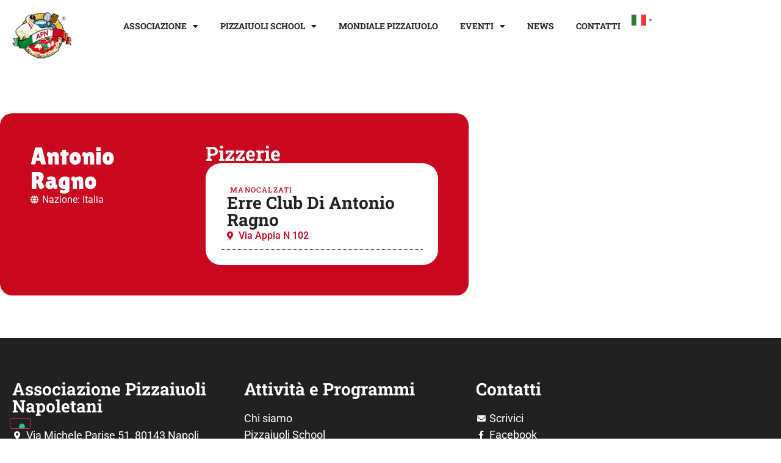

--- FILE ---
content_type: text/html; charset=UTF-8
request_url: https://www.pizzaiuolinapoletani.it/associati/antonio-ragno/
body_size: 18993
content:
<!doctype html>
<html lang="it-IT">
<head>
	<meta charset="UTF-8">
	<meta name="viewport" content="width=device-width, initial-scale=1">
	<link rel="profile" href="https://gmpg.org/xfn/11">
				<script type="text/javascript" class="_iub_cs_skip">
				var _iub = _iub || {};
				_iub.csConfiguration = _iub.csConfiguration || {};
				_iub.csConfiguration.siteId = "3123264";
				_iub.csConfiguration.cookiePolicyId = "68758433";
							</script>
			<script class="_iub_cs_skip" src="https://cs.iubenda.com/autoblocking/3123264.js" fetchpriority="low"></script>
			<meta name='robots' content='index, follow, max-image-preview:large, max-snippet:-1, max-video-preview:-1' />
<link rel="alternate" hreflang="it" href="https://www.pizzaiuolinapoletani.it/associati/antonio-ragno/" />
<link rel="alternate" hreflang="en" href="https://www.pizzaiuolinapoletani.it/en/associati/antonio-ragno/" />
<link rel="alternate" hreflang="es" href="https://www.pizzaiuolinapoletani.it/es/associati/antonio-ragno/" />
<link rel="alternate" hreflang="hr" href="https://www.pizzaiuolinapoletani.it/hr/associati/antonio-ragno/" />
<link rel="alternate" hreflang="ro" href="https://www.pizzaiuolinapoletani.it/ro/associati/antonio-ragno/" />
<link rel="alternate" hreflang="sr" href="https://www.pizzaiuolinapoletani.it/sr/associati/antonio-ragno/" />
<link rel="alternate" hreflang="fr" href="https://www.pizzaiuolinapoletani.it/fr/associati/antonio-ragno/" />
<link rel="alternate" hreflang="de" href="https://www.pizzaiuolinapoletani.it/de/associati/antonio-ragno/" />
<link rel="alternate" hreflang="pt" href="https://www.pizzaiuolinapoletani.it/pt/associati/antonio-ragno/" />
<link rel="alternate" hreflang="ko" href="https://www.pizzaiuolinapoletani.it/ko/associati/antonio-ragno/" />
<link rel="alternate" hreflang="ja" href="https://www.pizzaiuolinapoletani.it/ja/associati/antonio-ragno/" />
<link rel="alternate" hreflang="nl" href="https://www.pizzaiuolinapoletani.it/nl/associati/antonio-ragno/" />
<link rel="alternate" hreflang="ru" href="https://www.pizzaiuolinapoletani.it/ru/associati/antonio-ragno/" />
<link rel="alternate" hreflang="zh-CN" href="https://www.pizzaiuolinapoletani.it/zh-CN/associati/antonio-ragno/" />

<!-- Google Tag Manager for WordPress by gtm4wp.com -->
<script data-cfasync="false" data-pagespeed-no-defer>
	var gtm4wp_datalayer_name = "dataLayer";
	var dataLayer = dataLayer || [];

	const gtm4wp_scrollerscript_debugmode         = false;
	const gtm4wp_scrollerscript_callbacktime      = 100;
	const gtm4wp_scrollerscript_readerlocation    = 150;
	const gtm4wp_scrollerscript_contentelementid  = "content";
	const gtm4wp_scrollerscript_scannertime       = 60;
</script>
<!-- End Google Tag Manager for WordPress by gtm4wp.com -->
	<!-- This site is optimized with the Yoast SEO plugin v26.8 - https://yoast.com/product/yoast-seo-wordpress/ -->
	<title>Antonio Ragno - Associazione Pizzaiuoli Napoletani</title>
	<link rel="canonical" href="https://www.pizzaiuolinapoletani.it/associati/antonio-ragno/" />
	<meta property="og:locale" content="it_IT" />
	<meta property="og:type" content="article" />
	<meta property="og:title" content="Antonio Ragno - Associazione Pizzaiuoli Napoletani" />
	<meta property="og:url" content="https://www.pizzaiuolinapoletani.it/associati/antonio-ragno/" />
	<meta property="og:site_name" content="Associazione Pizzaiuoli Napoletani" />
	<meta property="article:modified_time" content="2023-05-05T09:39:59+00:00" />
	<meta name="twitter:card" content="summary_large_image" />
	<script type="application/ld+json" class="yoast-schema-graph">{"@context":"https://schema.org","@graph":[{"@type":"WebPage","@id":"https://www.pizzaiuolinapoletani.it/associati/antonio-ragno/","url":"https://www.pizzaiuolinapoletani.it/associati/antonio-ragno/","name":"Antonio Ragno - Associazione Pizzaiuoli Napoletani","isPartOf":{"@id":"https://www.pizzaiuolinapoletani.it/#website"},"datePublished":"2023-04-27T14:25:32+00:00","dateModified":"2023-05-05T09:39:59+00:00","breadcrumb":{"@id":"https://www.pizzaiuolinapoletani.it/associati/antonio-ragno/#breadcrumb"},"inLanguage":"it-IT","potentialAction":[{"@type":"ReadAction","target":["https://www.pizzaiuolinapoletani.it/associati/antonio-ragno/"]}]},{"@type":"BreadcrumbList","@id":"https://www.pizzaiuolinapoletani.it/associati/antonio-ragno/#breadcrumb","itemListElement":[{"@type":"ListItem","position":1,"name":"Home","item":"https://www.pizzaiuolinapoletani.it/"},{"@type":"ListItem","position":2,"name":"Associati","item":"https://www.pizzaiuolinapoletani.it/associati/"},{"@type":"ListItem","position":3,"name":"Antonio Ragno"}]},{"@type":"WebSite","@id":"https://www.pizzaiuolinapoletani.it/#website","url":"https://www.pizzaiuolinapoletani.it/","name":"Associazione Pizzaiuoli Napoletani","description":"","potentialAction":[{"@type":"SearchAction","target":{"@type":"EntryPoint","urlTemplate":"https://www.pizzaiuolinapoletani.it/?s={search_term_string}"},"query-input":{"@type":"PropertyValueSpecification","valueRequired":true,"valueName":"search_term_string"}}],"inLanguage":"it-IT"}]}</script>
	<!-- / Yoast SEO plugin. -->


<script type='application/javascript' id='pys-version-script'>console.log('PixelYourSite PRO version 12.4.0');</script>
<link rel='dns-prefetch' href='//cdn.iubenda.com' />
<link rel="alternate" type="application/rss+xml" title="Associazione Pizzaiuoli Napoletani &raquo; Feed" href="https://www.pizzaiuolinapoletani.it/feed/" />
<link rel="alternate" type="application/rss+xml" title="Associazione Pizzaiuoli Napoletani &raquo; Feed dei commenti" href="https://www.pizzaiuolinapoletani.it/comments/feed/" />
<link rel="alternate" title="oEmbed (JSON)" type="application/json+oembed" href="https://www.pizzaiuolinapoletani.it/wp-json/oembed/1.0/embed?url=https%3A%2F%2Fwww.pizzaiuolinapoletani.it%2Fassociati%2Fantonio-ragno%2F" />
<link rel="alternate" title="oEmbed (XML)" type="text/xml+oembed" href="https://www.pizzaiuolinapoletani.it/wp-json/oembed/1.0/embed?url=https%3A%2F%2Fwww.pizzaiuolinapoletani.it%2Fassociati%2Fantonio-ragno%2F&#038;format=xml" />
<style id='wp-img-auto-sizes-contain-inline-css'>
img:is([sizes=auto i],[sizes^="auto," i]){contain-intrinsic-size:3000px 1500px}
/*# sourceURL=wp-img-auto-sizes-contain-inline-css */
</style>

<style id='wp-emoji-styles-inline-css'>

	img.wp-smiley, img.emoji {
		display: inline !important;
		border: none !important;
		box-shadow: none !important;
		height: 1em !important;
		width: 1em !important;
		margin: 0 0.07em !important;
		vertical-align: -0.1em !important;
		background: none !important;
		padding: 0 !important;
	}
/*# sourceURL=wp-emoji-styles-inline-css */
</style>
<link rel='stylesheet' id='wp-block-library-css' href='https://www.pizzaiuolinapoletani.it/wp-includes/css/dist/block-library/style.min.css?ver=6.9' media='all' />
<style id='global-styles-inline-css'>
:root{--wp--preset--aspect-ratio--square: 1;--wp--preset--aspect-ratio--4-3: 4/3;--wp--preset--aspect-ratio--3-4: 3/4;--wp--preset--aspect-ratio--3-2: 3/2;--wp--preset--aspect-ratio--2-3: 2/3;--wp--preset--aspect-ratio--16-9: 16/9;--wp--preset--aspect-ratio--9-16: 9/16;--wp--preset--color--black: #000000;--wp--preset--color--cyan-bluish-gray: #abb8c3;--wp--preset--color--white: #ffffff;--wp--preset--color--pale-pink: #f78da7;--wp--preset--color--vivid-red: #cf2e2e;--wp--preset--color--luminous-vivid-orange: #ff6900;--wp--preset--color--luminous-vivid-amber: #fcb900;--wp--preset--color--light-green-cyan: #7bdcb5;--wp--preset--color--vivid-green-cyan: #00d084;--wp--preset--color--pale-cyan-blue: #8ed1fc;--wp--preset--color--vivid-cyan-blue: #0693e3;--wp--preset--color--vivid-purple: #9b51e0;--wp--preset--gradient--vivid-cyan-blue-to-vivid-purple: linear-gradient(135deg,rgb(6,147,227) 0%,rgb(155,81,224) 100%);--wp--preset--gradient--light-green-cyan-to-vivid-green-cyan: linear-gradient(135deg,rgb(122,220,180) 0%,rgb(0,208,130) 100%);--wp--preset--gradient--luminous-vivid-amber-to-luminous-vivid-orange: linear-gradient(135deg,rgb(252,185,0) 0%,rgb(255,105,0) 100%);--wp--preset--gradient--luminous-vivid-orange-to-vivid-red: linear-gradient(135deg,rgb(255,105,0) 0%,rgb(207,46,46) 100%);--wp--preset--gradient--very-light-gray-to-cyan-bluish-gray: linear-gradient(135deg,rgb(238,238,238) 0%,rgb(169,184,195) 100%);--wp--preset--gradient--cool-to-warm-spectrum: linear-gradient(135deg,rgb(74,234,220) 0%,rgb(151,120,209) 20%,rgb(207,42,186) 40%,rgb(238,44,130) 60%,rgb(251,105,98) 80%,rgb(254,248,76) 100%);--wp--preset--gradient--blush-light-purple: linear-gradient(135deg,rgb(255,206,236) 0%,rgb(152,150,240) 100%);--wp--preset--gradient--blush-bordeaux: linear-gradient(135deg,rgb(254,205,165) 0%,rgb(254,45,45) 50%,rgb(107,0,62) 100%);--wp--preset--gradient--luminous-dusk: linear-gradient(135deg,rgb(255,203,112) 0%,rgb(199,81,192) 50%,rgb(65,88,208) 100%);--wp--preset--gradient--pale-ocean: linear-gradient(135deg,rgb(255,245,203) 0%,rgb(182,227,212) 50%,rgb(51,167,181) 100%);--wp--preset--gradient--electric-grass: linear-gradient(135deg,rgb(202,248,128) 0%,rgb(113,206,126) 100%);--wp--preset--gradient--midnight: linear-gradient(135deg,rgb(2,3,129) 0%,rgb(40,116,252) 100%);--wp--preset--font-size--small: 13px;--wp--preset--font-size--medium: 20px;--wp--preset--font-size--large: 36px;--wp--preset--font-size--x-large: 42px;--wp--preset--spacing--20: 0.44rem;--wp--preset--spacing--30: 0.67rem;--wp--preset--spacing--40: 1rem;--wp--preset--spacing--50: 1.5rem;--wp--preset--spacing--60: 2.25rem;--wp--preset--spacing--70: 3.38rem;--wp--preset--spacing--80: 5.06rem;--wp--preset--shadow--natural: 6px 6px 9px rgba(0, 0, 0, 0.2);--wp--preset--shadow--deep: 12px 12px 50px rgba(0, 0, 0, 0.4);--wp--preset--shadow--sharp: 6px 6px 0px rgba(0, 0, 0, 0.2);--wp--preset--shadow--outlined: 6px 6px 0px -3px rgb(255, 255, 255), 6px 6px rgb(0, 0, 0);--wp--preset--shadow--crisp: 6px 6px 0px rgb(0, 0, 0);}:root { --wp--style--global--content-size: 800px;--wp--style--global--wide-size: 1200px; }:where(body) { margin: 0; }.wp-site-blocks > .alignleft { float: left; margin-right: 2em; }.wp-site-blocks > .alignright { float: right; margin-left: 2em; }.wp-site-blocks > .aligncenter { justify-content: center; margin-left: auto; margin-right: auto; }:where(.wp-site-blocks) > * { margin-block-start: 24px; margin-block-end: 0; }:where(.wp-site-blocks) > :first-child { margin-block-start: 0; }:where(.wp-site-blocks) > :last-child { margin-block-end: 0; }:root { --wp--style--block-gap: 24px; }:root :where(.is-layout-flow) > :first-child{margin-block-start: 0;}:root :where(.is-layout-flow) > :last-child{margin-block-end: 0;}:root :where(.is-layout-flow) > *{margin-block-start: 24px;margin-block-end: 0;}:root :where(.is-layout-constrained) > :first-child{margin-block-start: 0;}:root :where(.is-layout-constrained) > :last-child{margin-block-end: 0;}:root :where(.is-layout-constrained) > *{margin-block-start: 24px;margin-block-end: 0;}:root :where(.is-layout-flex){gap: 24px;}:root :where(.is-layout-grid){gap: 24px;}.is-layout-flow > .alignleft{float: left;margin-inline-start: 0;margin-inline-end: 2em;}.is-layout-flow > .alignright{float: right;margin-inline-start: 2em;margin-inline-end: 0;}.is-layout-flow > .aligncenter{margin-left: auto !important;margin-right: auto !important;}.is-layout-constrained > .alignleft{float: left;margin-inline-start: 0;margin-inline-end: 2em;}.is-layout-constrained > .alignright{float: right;margin-inline-start: 2em;margin-inline-end: 0;}.is-layout-constrained > .aligncenter{margin-left: auto !important;margin-right: auto !important;}.is-layout-constrained > :where(:not(.alignleft):not(.alignright):not(.alignfull)){max-width: var(--wp--style--global--content-size);margin-left: auto !important;margin-right: auto !important;}.is-layout-constrained > .alignwide{max-width: var(--wp--style--global--wide-size);}body .is-layout-flex{display: flex;}.is-layout-flex{flex-wrap: wrap;align-items: center;}.is-layout-flex > :is(*, div){margin: 0;}body .is-layout-grid{display: grid;}.is-layout-grid > :is(*, div){margin: 0;}body{padding-top: 0px;padding-right: 0px;padding-bottom: 0px;padding-left: 0px;}a:where(:not(.wp-element-button)){text-decoration: underline;}:root :where(.wp-element-button, .wp-block-button__link){background-color: #32373c;border-width: 0;color: #fff;font-family: inherit;font-size: inherit;font-style: inherit;font-weight: inherit;letter-spacing: inherit;line-height: inherit;padding-top: calc(0.667em + 2px);padding-right: calc(1.333em + 2px);padding-bottom: calc(0.667em + 2px);padding-left: calc(1.333em + 2px);text-decoration: none;text-transform: inherit;}.has-black-color{color: var(--wp--preset--color--black) !important;}.has-cyan-bluish-gray-color{color: var(--wp--preset--color--cyan-bluish-gray) !important;}.has-white-color{color: var(--wp--preset--color--white) !important;}.has-pale-pink-color{color: var(--wp--preset--color--pale-pink) !important;}.has-vivid-red-color{color: var(--wp--preset--color--vivid-red) !important;}.has-luminous-vivid-orange-color{color: var(--wp--preset--color--luminous-vivid-orange) !important;}.has-luminous-vivid-amber-color{color: var(--wp--preset--color--luminous-vivid-amber) !important;}.has-light-green-cyan-color{color: var(--wp--preset--color--light-green-cyan) !important;}.has-vivid-green-cyan-color{color: var(--wp--preset--color--vivid-green-cyan) !important;}.has-pale-cyan-blue-color{color: var(--wp--preset--color--pale-cyan-blue) !important;}.has-vivid-cyan-blue-color{color: var(--wp--preset--color--vivid-cyan-blue) !important;}.has-vivid-purple-color{color: var(--wp--preset--color--vivid-purple) !important;}.has-black-background-color{background-color: var(--wp--preset--color--black) !important;}.has-cyan-bluish-gray-background-color{background-color: var(--wp--preset--color--cyan-bluish-gray) !important;}.has-white-background-color{background-color: var(--wp--preset--color--white) !important;}.has-pale-pink-background-color{background-color: var(--wp--preset--color--pale-pink) !important;}.has-vivid-red-background-color{background-color: var(--wp--preset--color--vivid-red) !important;}.has-luminous-vivid-orange-background-color{background-color: var(--wp--preset--color--luminous-vivid-orange) !important;}.has-luminous-vivid-amber-background-color{background-color: var(--wp--preset--color--luminous-vivid-amber) !important;}.has-light-green-cyan-background-color{background-color: var(--wp--preset--color--light-green-cyan) !important;}.has-vivid-green-cyan-background-color{background-color: var(--wp--preset--color--vivid-green-cyan) !important;}.has-pale-cyan-blue-background-color{background-color: var(--wp--preset--color--pale-cyan-blue) !important;}.has-vivid-cyan-blue-background-color{background-color: var(--wp--preset--color--vivid-cyan-blue) !important;}.has-vivid-purple-background-color{background-color: var(--wp--preset--color--vivid-purple) !important;}.has-black-border-color{border-color: var(--wp--preset--color--black) !important;}.has-cyan-bluish-gray-border-color{border-color: var(--wp--preset--color--cyan-bluish-gray) !important;}.has-white-border-color{border-color: var(--wp--preset--color--white) !important;}.has-pale-pink-border-color{border-color: var(--wp--preset--color--pale-pink) !important;}.has-vivid-red-border-color{border-color: var(--wp--preset--color--vivid-red) !important;}.has-luminous-vivid-orange-border-color{border-color: var(--wp--preset--color--luminous-vivid-orange) !important;}.has-luminous-vivid-amber-border-color{border-color: var(--wp--preset--color--luminous-vivid-amber) !important;}.has-light-green-cyan-border-color{border-color: var(--wp--preset--color--light-green-cyan) !important;}.has-vivid-green-cyan-border-color{border-color: var(--wp--preset--color--vivid-green-cyan) !important;}.has-pale-cyan-blue-border-color{border-color: var(--wp--preset--color--pale-cyan-blue) !important;}.has-vivid-cyan-blue-border-color{border-color: var(--wp--preset--color--vivid-cyan-blue) !important;}.has-vivid-purple-border-color{border-color: var(--wp--preset--color--vivid-purple) !important;}.has-vivid-cyan-blue-to-vivid-purple-gradient-background{background: var(--wp--preset--gradient--vivid-cyan-blue-to-vivid-purple) !important;}.has-light-green-cyan-to-vivid-green-cyan-gradient-background{background: var(--wp--preset--gradient--light-green-cyan-to-vivid-green-cyan) !important;}.has-luminous-vivid-amber-to-luminous-vivid-orange-gradient-background{background: var(--wp--preset--gradient--luminous-vivid-amber-to-luminous-vivid-orange) !important;}.has-luminous-vivid-orange-to-vivid-red-gradient-background{background: var(--wp--preset--gradient--luminous-vivid-orange-to-vivid-red) !important;}.has-very-light-gray-to-cyan-bluish-gray-gradient-background{background: var(--wp--preset--gradient--very-light-gray-to-cyan-bluish-gray) !important;}.has-cool-to-warm-spectrum-gradient-background{background: var(--wp--preset--gradient--cool-to-warm-spectrum) !important;}.has-blush-light-purple-gradient-background{background: var(--wp--preset--gradient--blush-light-purple) !important;}.has-blush-bordeaux-gradient-background{background: var(--wp--preset--gradient--blush-bordeaux) !important;}.has-luminous-dusk-gradient-background{background: var(--wp--preset--gradient--luminous-dusk) !important;}.has-pale-ocean-gradient-background{background: var(--wp--preset--gradient--pale-ocean) !important;}.has-electric-grass-gradient-background{background: var(--wp--preset--gradient--electric-grass) !important;}.has-midnight-gradient-background{background: var(--wp--preset--gradient--midnight) !important;}.has-small-font-size{font-size: var(--wp--preset--font-size--small) !important;}.has-medium-font-size{font-size: var(--wp--preset--font-size--medium) !important;}.has-large-font-size{font-size: var(--wp--preset--font-size--large) !important;}.has-x-large-font-size{font-size: var(--wp--preset--font-size--x-large) !important;}
:root :where(.wp-block-pullquote){font-size: 1.5em;line-height: 1.6;}
/*# sourceURL=global-styles-inline-css */
</style>
<link rel='stylesheet' id='hello-elementor-css' href='https://www.pizzaiuolinapoletani.it/wp-content/themes/hello-elementor/assets/css/reset.css?ver=3.4.6' media='all' />
<link rel='stylesheet' id='hello-elementor-theme-style-css' href='https://www.pizzaiuolinapoletani.it/wp-content/themes/hello-elementor/assets/css/theme.css?ver=3.4.6' media='all' />
<link rel='stylesheet' id='hello-elementor-header-footer-css' href='https://www.pizzaiuolinapoletani.it/wp-content/themes/hello-elementor/assets/css/header-footer.css?ver=3.4.6' media='all' />
<link rel='stylesheet' id='elementor-frontend-css' href='https://www.pizzaiuolinapoletani.it/wp-content/plugins/elementor/assets/css/frontend.min.css?ver=3.34.3' media='all' />
<link rel='stylesheet' id='elementor-post-4-css' href='https://www.pizzaiuolinapoletani.it/wp-content/uploads/elementor/css/post-4.css?ver=1769649918' media='all' />
<link rel='stylesheet' id='wpdreams-asl-basic-css' href='https://www.pizzaiuolinapoletani.it/wp-content/plugins/ajax-search-lite/css/style.basic.css?ver=4.13.4' media='all' />
<style id='wpdreams-asl-basic-inline-css'>

					div[id*='ajaxsearchlitesettings'].searchsettings .asl_option_inner label {
						font-size: 0px !important;
						color: rgba(0, 0, 0, 0);
					}
					div[id*='ajaxsearchlitesettings'].searchsettings .asl_option_inner label:after {
						font-size: 11px !important;
						position: absolute;
						top: 0;
						left: 0;
						z-index: 1;
					}
					.asl_w_container {
						width: 100%;
						margin: 0px 0px 0px 0px;
						min-width: 200px;
					}
					div[id*='ajaxsearchlite'].asl_m {
						width: 100%;
					}
					div[id*='ajaxsearchliteres'].wpdreams_asl_results div.resdrg span.highlighted {
						font-weight: bold;
						color: rgba(217, 49, 43, 1);
						background-color: rgba(238, 238, 238, 1);
					}
					div[id*='ajaxsearchliteres'].wpdreams_asl_results .results img.asl_image {
						width: 70px;
						height: 70px;
						object-fit: cover;
					}
					div[id*='ajaxsearchlite'].asl_r .results {
						max-height: none;
					}
					div[id*='ajaxsearchlite'].asl_r {
						position: absolute;
					}
				
						div.asl_r.asl_w.vertical .results .item::after {
							display: block;
							position: absolute;
							bottom: 0;
							content: '';
							height: 1px;
							width: 100%;
							background: #D8D8D8;
						}
						div.asl_r.asl_w.vertical .results .item.asl_last_item::after {
							display: none;
						}
					
/*# sourceURL=wpdreams-asl-basic-inline-css */
</style>
<link rel='stylesheet' id='wpdreams-asl-instance-css' href='https://www.pizzaiuolinapoletani.it/wp-content/plugins/ajax-search-lite/css/style-curvy-red.css?ver=4.13.4' media='all' />
<link rel='stylesheet' id='widget-image-css' href='https://www.pizzaiuolinapoletani.it/wp-content/plugins/elementor/assets/css/widget-image.min.css?ver=3.34.3' media='all' />
<link rel='stylesheet' id='widget-nav-menu-css' href='https://www.pizzaiuolinapoletani.it/wp-content/plugins/elementor-pro/assets/css/widget-nav-menu.min.css?ver=3.34.3' media='all' />
<link rel='stylesheet' id='e-sticky-css' href='https://www.pizzaiuolinapoletani.it/wp-content/plugins/elementor-pro/assets/css/modules/sticky.min.css?ver=3.34.3' media='all' />
<link rel='stylesheet' id='widget-heading-css' href='https://www.pizzaiuolinapoletani.it/wp-content/plugins/elementor/assets/css/widget-heading.min.css?ver=3.34.3' media='all' />
<link rel='stylesheet' id='widget-icon-list-css' href='https://www.pizzaiuolinapoletani.it/wp-content/plugins/elementor/assets/css/widget-icon-list.min.css?ver=3.34.3' media='all' />
<link rel='stylesheet' id='widget-spacer-css' href='https://www.pizzaiuolinapoletani.it/wp-content/plugins/elementor/assets/css/widget-spacer.min.css?ver=3.34.3' media='all' />
<link rel='stylesheet' id='widget-post-info-css' href='https://www.pizzaiuolinapoletani.it/wp-content/plugins/elementor-pro/assets/css/widget-post-info.min.css?ver=3.34.3' media='all' />
<link rel='stylesheet' id='elementor-icons-shared-0-css' href='https://www.pizzaiuolinapoletani.it/wp-content/plugins/elementor/assets/lib/font-awesome/css/fontawesome.min.css?ver=5.15.3' media='all' />
<link rel='stylesheet' id='elementor-icons-fa-regular-css' href='https://www.pizzaiuolinapoletani.it/wp-content/plugins/elementor/assets/lib/font-awesome/css/regular.min.css?ver=5.15.3' media='all' />
<link rel='stylesheet' id='elementor-icons-fa-solid-css' href='https://www.pizzaiuolinapoletani.it/wp-content/plugins/elementor/assets/lib/font-awesome/css/solid.min.css?ver=5.15.3' media='all' />
<link rel='stylesheet' id='widget-posts-css' href='https://www.pizzaiuolinapoletani.it/wp-content/plugins/elementor-pro/assets/css/widget-posts.min.css?ver=3.34.3' media='all' />
<link rel='stylesheet' id='elementor-icons-css' href='https://www.pizzaiuolinapoletani.it/wp-content/plugins/elementor/assets/lib/eicons/css/elementor-icons.min.css?ver=5.46.0' media='all' />
<link rel='stylesheet' id='elementor-post-241-css' href='https://www.pizzaiuolinapoletani.it/wp-content/uploads/elementor/css/post-241.css?ver=1769649918' media='all' />
<link rel='stylesheet' id='elementor-post-230-css' href='https://www.pizzaiuolinapoletani.it/wp-content/uploads/elementor/css/post-230.css?ver=1769649918' media='all' />
<link rel='stylesheet' id='elementor-post-686-css' href='https://www.pizzaiuolinapoletani.it/wp-content/uploads/elementor/css/post-686.css?ver=1769650026' media='all' />
<link rel='stylesheet' id='ecs-styles-css' href='https://www.pizzaiuolinapoletani.it/wp-content/plugins/ele-custom-skin/assets/css/ecs-style.css?ver=3.1.9' media='all' />
<link rel='stylesheet' id='elementor-post-109-css' href='https://www.pizzaiuolinapoletani.it/wp-content/uploads/elementor/css/post-109.css?ver=1682517960' media='all' />
<link rel='stylesheet' id='elementor-post-717-css' href='https://www.pizzaiuolinapoletani.it/wp-content/uploads/elementor/css/post-717.css?ver=1753445051' media='all' />
<link rel='stylesheet' id='elementor-gf-local-robotoslab-css' href='https://www.pizzaiuolinapoletani.it/wp-content/uploads/elementor/google-fonts/css/robotoslab.css?ver=1743687735' media='all' />
<link rel='stylesheet' id='elementor-gf-local-roboto-css' href='https://www.pizzaiuolinapoletani.it/wp-content/uploads/elementor/google-fonts/css/roboto.css?ver=1743687742' media='all' />
<link rel='stylesheet' id='elementor-gf-local-lilitaone-css' href='https://www.pizzaiuolinapoletani.it/wp-content/uploads/elementor/google-fonts/css/lilitaone.css?ver=1743687742' media='all' />
<link rel='stylesheet' id='elementor-icons-fa-brands-css' href='https://www.pizzaiuolinapoletani.it/wp-content/plugins/elementor/assets/lib/font-awesome/css/brands.min.css?ver=5.15.3' media='all' />

<script  type="text/javascript" class=" _iub_cs_skip" id="iubenda-head-inline-scripts-0">
var _iub = _iub || [];
_iub.csConfiguration = {"askConsentAtCookiePolicyUpdate":true,"countryDetection":true,"enableLgpd":true,"enableUspr":true,"floatingPreferencesButtonDisplay":"bottom-left","invalidateConsentWithoutLog":true,"lgpdAppliesGlobally":false,"perPurposeConsent":true,"siteId":3123264,"whitelabel":false,"cookiePolicyId":68758433,"lang":"it", "banner":{ "acceptButtonDisplay":true,"closeButtonDisplay":false,"customizeButtonDisplay":true,"explicitWithdrawal":true,"listPurposes":true,"position":"float-bottom-left","rejectButtonDisplay":true }};

//# sourceURL=iubenda-head-inline-scripts-0
</script>
<script  type="text/javascript" class=" _iub_cs_skip" src="//cdn.iubenda.com/cs/gpp/stub.js?ver=3.12.5" id="iubenda-head-scripts-0-js"></script>
<script  type="text/javascript" charset="UTF-8" async="" class=" _iub_cs_skip" src="//cdn.iubenda.com/cs/iubenda_cs.js?ver=3.12.5" id="iubenda-head-scripts-1-js"></script>
<script src="https://www.pizzaiuolinapoletani.it/wp-content/plugins/duracelltomi-google-tag-manager/dist/js/analytics-talk-content-tracking.js?ver=1.22.3" id="gtm4wp-scroll-tracking-js"></script>
<script id="jquery-core-js-extra">
var pysTikTokRest = {"restApiUrl":"https://www.pizzaiuolinapoletani.it/wp-json/pys-tiktok/v1/event","debug":""};
var pysFacebookRest = {"restApiUrl":"https://www.pizzaiuolinapoletani.it/wp-json/pys-facebook/v1/event","debug":""};
//# sourceURL=jquery-core-js-extra
</script>
<script src="https://www.pizzaiuolinapoletani.it/wp-includes/js/jquery/jquery.min.js?ver=3.7.1" id="jquery-core-js"></script>
<script src="https://www.pizzaiuolinapoletani.it/wp-includes/js/jquery/jquery-migrate.min.js?ver=3.4.1" id="jquery-migrate-js"></script>
<script src="https://www.pizzaiuolinapoletani.it/wp-content/plugins/pixelyoursite-pro/dist/scripts/jquery.bind-first-0.2.3.min.js" id="jquery-bind-first-js"></script>
<script src="https://www.pizzaiuolinapoletani.it/wp-content/plugins/pixelyoursite-pro/dist/scripts/js.cookie-2.1.3.min.js?ver=2.1.3" id="js-cookie-pys-js"></script>
<script src="https://www.pizzaiuolinapoletani.it/wp-content/plugins/pixelyoursite-pro/dist/scripts/sha256.js?ver=0.11.0" id="js-sha256-js"></script>
<script src="https://www.pizzaiuolinapoletani.it/wp-content/plugins/pixelyoursite-pro/dist/scripts/tld.min.js?ver=2.3.1" id="js-tld-js"></script>
<script id="pys-js-extra">
var pysOptions = {"staticEvents":{"facebook":{"init_event":[{"delay":0,"type":"static","ajaxFire":false,"name":"PageView","eventID":"60d221f0-ba06-4b9d-9a9e-8311abaa5c2f","pixelIds":["749841879155082"],"params":{"page_title":"Antonio Ragno","post_type":"associati","post_id":2368,"plugin":"PixelYourSite","event_url":"www.pizzaiuolinapoletani.it/associati/antonio-ragno/","user_role":"guest"},"e_id":"init_event","ids":[],"hasTimeWindow":false,"timeWindow":0,"woo_order":"","edd_order":""}]}},"dynamicEvents":{"automatic_event_tel_link":{"facebook":{"delay":0,"type":"dyn","name":"TelClick","eventID":"308e487c-b552-4fa3-9afd-8ca6ecef5c90","pixelIds":["749841879155082"],"params":{"page_title":"Antonio Ragno","post_type":"associati","post_id":2368,"plugin":"PixelYourSite","event_url":"www.pizzaiuolinapoletani.it/associati/antonio-ragno/","user_role":"guest"},"e_id":"automatic_event_tel_link","ids":[],"hasTimeWindow":false,"timeWindow":0,"woo_order":"","edd_order":""}}},"triggerEvents":{"4279":{"facebook":{"delay":"","type":"trigger","custom_event_post_id":4279,"name":"Click_on_WhatsApp_Links","eventID":"b5dcfd96-cc5e-449e-844e-d35c2494599e","pixelIds":["749841879155082"],"params":{"page_title":"Antonio Ragno","post_type":"associati","post_id":2368,"plugin":"PixelYourSite","event_url":"www.pizzaiuolinapoletani.it/associati/antonio-ragno/","user_role":"guest"},"e_id":"custom_event","ids":[],"hasTimeWindow":false,"timeWindow":0,"woo_order":"","edd_order":""}},"4278":{"facebook":{"delay":"","type":"trigger","custom_event_post_id":4278,"name":"Engaged_Visit_30s_with_Scroll","eventID":"b5dcfd96-cc5e-449e-844e-d35c2494599e","pixelIds":["749841879155082"],"params":{"page_title":"Antonio Ragno","post_type":"associati","post_id":2368,"plugin":"PixelYourSite","event_url":"www.pizzaiuolinapoletani.it/associati/antonio-ragno/","user_role":"guest"},"e_id":"custom_event","ids":[],"hasTimeWindow":false,"timeWindow":0,"woo_order":"","edd_order":""}}},"triggerEventTypes":{"url_click":{"4279":[{"rule":"contains","value":"wa.me/"}]},"scroll_pos":{"4278":[25]}},"facebook":{"pixelIds":["749841879155082"],"advancedMatchingEnabled":false,"advancedMatching":[],"removeMetadata":false,"wooVariableAsSimple":false,"serverApiEnabled":true,"wooCRSendFromServer":false,"send_external_id":true,"enabled_medical":false,"do_not_track_medical_param":["event_url","post_title","page_title","landing_page","content_name","categories","category_name","tags"],"meta_ldu":false},"debug":"","siteUrl":"https://www.pizzaiuolinapoletani.it","ajaxUrl":"https://www.pizzaiuolinapoletani.it/wp-admin/admin-ajax.php","ajax_event":"30cc240921","trackUTMs":"1","trackTrafficSource":"1","user_id":"0","enable_lading_page_param":"1","cookie_duration":"7","enable_event_day_param":"1","enable_event_month_param":"1","enable_event_time_param":"1","enable_remove_target_url_param":"1","enable_remove_download_url_param":"1","visit_data_model":"first_visit","last_visit_duration":"60","enable_auto_save_advance_matching":"1","enable_success_send_form":"","enable_automatic_events":"1","enable_event_video":"","ajaxForServerEvent":"1","ajaxForServerStaticEvent":"1","useSendBeacon":"1","send_external_id":"1","external_id_expire":"180","track_cookie_for_subdomains":"1","google_consent_mode":"1","data_persistency":"keep_data","advance_matching_form":{"enable_advance_matching_forms":true,"advance_matching_fn_names":["","first_name","first-name","first name","name"],"advance_matching_ln_names":["","last_name","last-name","last name"],"advance_matching_tel_names":["","phone","tel"],"advance_matching_em_names":[]},"advance_matching_url":{"enable_advance_matching_url":true,"advance_matching_fn_names":[],"advance_matching_ln_names":[],"advance_matching_tel_names":[],"advance_matching_em_names":[]},"track_dynamic_fields":[],"gdpr":{"ajax_enabled":false,"all_disabled_by_api":false,"facebook_disabled_by_api":false,"tiktok_disabled_by_api":false,"analytics_disabled_by_api":false,"google_ads_disabled_by_api":false,"pinterest_disabled_by_api":false,"bing_disabled_by_api":false,"reddit_disabled_by_api":false,"externalID_disabled_by_api":false,"facebook_prior_consent_enabled":true,"tiktok_prior_consent_enabled":true,"analytics_prior_consent_enabled":true,"google_ads_prior_consent_enabled":true,"pinterest_prior_consent_enabled":true,"bing_prior_consent_enabled":true,"cookiebot_integration_enabled":false,"cookiebot_facebook_consent_category":"marketing","cookiebot_tiktok_consent_category":"marketing","cookiebot_analytics_consent_category":"statistics","cookiebot_google_ads_consent_category":"marketing","cookiebot_pinterest_consent_category":"marketing","cookiebot_bing_consent_category":"marketing","cookie_notice_integration_enabled":false,"cookie_law_info_integration_enabled":false,"real_cookie_banner_integration_enabled":false,"consent_magic_integration_enabled":false,"analytics_storage":{"enabled":true,"value":"granted","filter":false},"ad_storage":{"enabled":true,"value":"granted","filter":false},"ad_user_data":{"enabled":true,"value":"granted","filter":false},"ad_personalization":{"enabled":true,"value":"granted","filter":false}},"cookie":{"disabled_all_cookie":false,"disabled_start_session_cookie":false,"disabled_advanced_form_data_cookie":false,"disabled_landing_page_cookie":false,"disabled_first_visit_cookie":false,"disabled_trafficsource_cookie":false,"disabled_utmTerms_cookie":false,"disabled_utmId_cookie":false,"disabled_google_alternative_id":false},"tracking_analytics":{"TrafficSource":"","TrafficLanding":"https://www.pizzaiuolinapoletani.it/associati/antonio-ragno/","TrafficUtms":[],"TrafficUtmsId":[],"userDataEnable":true,"userData":{"emails":[],"phones":[],"addresses":[]},"use_encoding_provided_data":true,"use_multiple_provided_data":true},"GATags":{"ga_datalayer_type":"default","ga_datalayer_name":"dataLayerPYS","gclid_alternative_enabled":false,"gclid_alternative_param":""},"automatic":{"enable_youtube":true,"enable_vimeo":true,"enable_video":false},"woo":{"enabled":false},"edd":{"enabled":false},"cache_bypass":"1769697780"};
//# sourceURL=pys-js-extra
</script>
<script src="https://www.pizzaiuolinapoletani.it/wp-content/plugins/pixelyoursite-pro/dist/scripts/public.js?ver=12.4.0" id="pys-js"></script>
<script id="ecs_ajax_load-js-extra">
var ecs_ajax_params = {"ajaxurl":"https://www.pizzaiuolinapoletani.it/wp-admin/admin-ajax.php","posts":"{\"page\":0,\"associati\":\"antonio-ragno\",\"post_type\":\"associati\",\"name\":\"antonio-ragno\",\"error\":\"\",\"m\":\"\",\"p\":0,\"post_parent\":\"\",\"subpost\":\"\",\"subpost_id\":\"\",\"attachment\":\"\",\"attachment_id\":0,\"pagename\":\"\",\"page_id\":0,\"second\":\"\",\"minute\":\"\",\"hour\":\"\",\"day\":0,\"monthnum\":0,\"year\":0,\"w\":0,\"category_name\":\"\",\"tag\":\"\",\"cat\":\"\",\"tag_id\":\"\",\"author\":\"\",\"author_name\":\"\",\"feed\":\"\",\"tb\":\"\",\"paged\":0,\"meta_key\":\"\",\"meta_value\":\"\",\"preview\":\"\",\"s\":\"\",\"sentence\":\"\",\"title\":\"\",\"fields\":\"all\",\"menu_order\":\"\",\"embed\":\"\",\"category__in\":[],\"category__not_in\":[],\"category__and\":[],\"post__in\":[],\"post__not_in\":[],\"post_name__in\":[],\"tag__in\":[],\"tag__not_in\":[],\"tag__and\":[],\"tag_slug__in\":[],\"tag_slug__and\":[],\"post_parent__in\":[],\"post_parent__not_in\":[],\"author__in\":[],\"author__not_in\":[],\"search_columns\":[],\"ignore_sticky_posts\":false,\"suppress_filters\":false,\"cache_results\":true,\"update_post_term_cache\":true,\"update_menu_item_cache\":false,\"lazy_load_term_meta\":true,\"update_post_meta_cache\":true,\"posts_per_page\":10,\"nopaging\":false,\"comments_per_page\":\"50\",\"no_found_rows\":false,\"order\":\"DESC\"}"};
//# sourceURL=ecs_ajax_load-js-extra
</script>
<script src="https://www.pizzaiuolinapoletani.it/wp-content/plugins/ele-custom-skin/assets/js/ecs_ajax_pagination.js?ver=3.1.9" id="ecs_ajax_load-js"></script>
<script src="https://www.pizzaiuolinapoletani.it/wp-content/plugins/ele-custom-skin/assets/js/ecs.js?ver=3.1.9" id="ecs-script-js"></script>
<link rel="https://api.w.org/" href="https://www.pizzaiuolinapoletani.it/wp-json/" /><link rel="alternate" title="JSON" type="application/json" href="https://www.pizzaiuolinapoletani.it/wp-json/wp/v2/associati/2368" /><link rel="EditURI" type="application/rsd+xml" title="RSD" href="https://www.pizzaiuolinapoletani.it/xmlrpc.php?rsd" />
<meta name="generator" content="WordPress 6.9" />
<link rel='shortlink' href='https://www.pizzaiuolinapoletani.it/?p=2368' />

<!-- Google Tag Manager for WordPress by gtm4wp.com -->
<!-- GTM Container placement set to automatic -->
<script data-cfasync="false" data-pagespeed-no-defer>
	var dataLayer_content = {"visitorLoginState":"logged-out","visitorType":"visitor-logged-out","visitorEmail":"","visitorEmailHash":"","visitorUsername":"","pagePostType":"associati","pagePostType2":"single-associati","pagePostAuthor":"Toni"};
	dataLayer.push( dataLayer_content );
</script>
<script data-cfasync="false" data-pagespeed-no-defer>
(function(w,d,s,l,i){w[l]=w[l]||[];w[l].push({'gtm.start':
new Date().getTime(),event:'gtm.js'});var f=d.getElementsByTagName(s)[0],
j=d.createElement(s),dl=l!='dataLayer'?'&l='+l:'';j.async=true;j.src=
'//www.googletagmanager.com/gtm.js?id='+i+dl;f.parentNode.insertBefore(j,f);
})(window,document,'script','dataLayer','GTM-MDHBGL7');
</script>
<!-- End Google Tag Manager for WordPress by gtm4wp.com -->				<link rel="preconnect" href="https://fonts.gstatic.com" crossorigin />
				<link rel="preload" as="style" href="//fonts.googleapis.com/css?family=Open+Sans&display=swap" />
								<link rel="stylesheet" href="//fonts.googleapis.com/css?family=Open+Sans&display=swap" media="all" />
				<meta name="generator" content="Elementor 3.34.3; features: additional_custom_breakpoints; settings: css_print_method-external, google_font-enabled, font_display-swap">
<script src="https://unpkg.com/lenis@1.3.17/dist/lenis.min.js"></script> 

<script>
document.addEventListener('DOMContentLoaded', function () {
    // Find all forms with class name "dd-ele-form"
    var forms = document.querySelectorAll('.dd-ele-form');

    // Iterate through each form
    forms.forEach(function (form) {
        // Find all select fields with the required attribute within the form
        var selects = form.querySelectorAll('select[required]');

        // Iterate through each select field
        selects.forEach(function (select) {
            // Check if the first option has a blank value before disabling and hiding it
            if (select.options.length > 0 && select.options[0].value.trim() === '') {
                select.options[0].disabled = true;
                select.options[0].hidden = true;
            }
        });
    });
});
</script>
			<style>
				.e-con.e-parent:nth-of-type(n+4):not(.e-lazyloaded):not(.e-no-lazyload),
				.e-con.e-parent:nth-of-type(n+4):not(.e-lazyloaded):not(.e-no-lazyload) * {
					background-image: none !important;
				}
				@media screen and (max-height: 1024px) {
					.e-con.e-parent:nth-of-type(n+3):not(.e-lazyloaded):not(.e-no-lazyload),
					.e-con.e-parent:nth-of-type(n+3):not(.e-lazyloaded):not(.e-no-lazyload) * {
						background-image: none !important;
					}
				}
				@media screen and (max-height: 640px) {
					.e-con.e-parent:nth-of-type(n+2):not(.e-lazyloaded):not(.e-no-lazyload),
					.e-con.e-parent:nth-of-type(n+2):not(.e-lazyloaded):not(.e-no-lazyload) * {
						background-image: none !important;
					}
				}
			</style>
			<link rel="icon" href="https://www.pizzaiuolinapoletani.it/wp-content/uploads/2023/01/logo-apn-piccolo.png" sizes="32x32" />
<link rel="icon" href="https://www.pizzaiuolinapoletani.it/wp-content/uploads/2023/01/logo-apn-piccolo.png" sizes="192x192" />
<link rel="apple-touch-icon" href="https://www.pizzaiuolinapoletani.it/wp-content/uploads/2023/01/logo-apn-piccolo.png" />
<meta name="msapplication-TileImage" content="https://www.pizzaiuolinapoletani.it/wp-content/uploads/2023/01/logo-apn-piccolo.png" />
		<style id="wp-custom-css">
			/* GOOGLE RECAPTCHA */
.grecaptcha-badge { visibility:hidden; }

/* --- SCHEDA PIZZAIUOLO --- */
#scheda-pizzaiuolo-heading-pizzerie,
#scheda-pizzaiuolo-box-pizzerie {
    display: none;
}

/* Mostra solo se sono dentro #elementor-editor-wrapper */
.elementor-editor-active #scheda-pizzaiuolo-heading-pizzerie { display: block; }
.elementor-editor-active #scheda-pizzaiuolo-box-pizzerie { display: flex; }




/* header pagina campionato ---- START */
.page-id-254 .menu-item a { color: white !important; }
.elementor-sticky--effects { background-color: white !important; }
.page-id-254 .elementor-sticky--effects .menu-item a { color: #212121 !important; }
.page-id-254 .elementor-sticky--effects .sub-menu .menu-item a { color: white !important; }
/* header pagina campionato ---- END */


/* ul elementor fix */
ul { margin-bottom: 20px; }

/* fix hero in homepage */
.elementor-element-6e711b9 { margin-bottom: -6px; }

.eq-feat-news { cursor: pointer; }

/* MODULO ISCRIZIONE -- */
.redapn { color: var( --e-global-color-secondary ); }
.elementor-36 .elementor-element.elementor-element-62ac60a .elementor-button[type="submit"] { background-color: var( --e-global-color-secondary ) !important; }
/* -- MODULO ISCRIZIONE */


/* classifiche ----------------------------------------- */
.divTable .thead { font-weight: bold; }
.divTable .row {
  display: grid;
  grid-gap: 0 20px;
}
/* aree - start */
.divTable .row .cell:nth-child(1), .divTable .row .header:nth-child(1) { grid-area: posiz; }
.divTable .row .cell:nth-child(2), .divTable .row .header:nth-child(2) { grid-area: nome; }
.divTable .row .cell:nth-child(3), .divTable .row .header:nth-child(3) { grid-area: cognome; }
.divTable .row .cell:nth-child(4), .divTable .row .header:nth-child(4) { grid-area: punteggio; text-align: right;}
/* aree - end */

/* row layout - start */
.divTable .row {
	align-items: start;
	grid-template-columns: 100px minmax(100px, 2fr) minmax(100px, 2fr) minmax(85px, 1fr);
	grid-template-areas: 'posiz nome cognome punteggio';
}
/* row layout - end */
.divTable .row { border-bottom: 1px dotted #624f2b52; padding: 15px 10px; }
.divTable .row:hover { background-color:rgb(162 227 243 / 20%); }

/* classifica mobile */
@media only screen and (max-width: 480px) { 
.divTable .row {
	align-items: center;
	grid-template-columns: 40px minmax(90px, 2fr) minmax(85px, 1fr);
	grid-template-areas: 
		'posiz nome punteggio'
		'posiz cognome punteggio';
	}

	#menu-1-be9faad { display: none; } /* TMP FINO A QUANDO NON FACCIO IL MENU MOBILE */
}

/* classifiche ----------------------------------------- */


/* nascosta freccia in più , scelta categorie inglese */

.select-caret-down-wrapper{
	display:none;
}

/* id per span nel calendario corso base */
#iscrizioni{
    background-color: #C9071E;
    font-size: 0.5em;
    color: white;
    line-height: 2em;
    padding: 0.2em;
}

/* FIX RIBBON IN PAGINE WPML-ENG -- 2025-10-10 */
.elementor-ribbon {
    height: 150px;
    inset-block-start: 0;
    inset-inline: auto 0;
    overflow: hidden;
    position: absolute;
    transform: rotate(90deg);
    width: 150px;
    z-index: 1;
}
.elementor-ribbon-inner {
    background: #000;
    font-size: 13px;
    left: 0;
    line-height: 2;
    margin-block-start: 35px;
    text-align: center;
    text-transform: uppercase;
    transform: translateY(-50%) translateX(-50%) translateX(35px) rotate(-45deg);
    width: 200%;
}		</style>
		</head>
<body class="wp-singular associati-template-default single single-associati postid-2368 wp-embed-responsive wp-theme-hello-elementor hello-elementor-default elementor-default elementor-kit-4 elementor-page-686">


<!-- GTM Container placement set to automatic -->
<!-- Google Tag Manager (noscript) -->
				<noscript><iframe src="https://www.googletagmanager.com/ns.html?id=GTM-MDHBGL7" height="0" width="0" style="display:none;visibility:hidden" aria-hidden="true"></iframe></noscript>
<!-- End Google Tag Manager (noscript) -->
<a class="skip-link screen-reader-text" href="#content">Vai al contenuto</a>

		<header data-elementor-type="header" data-elementor-id="241" class="elementor elementor-241 elementor-location-header" data-elementor-post-type="elementor_library">
			<header class="elementor-element elementor-element-46d5361 e-con-full e-flex e-con e-parent" data-id="46d5361" data-element_type="container" data-settings="{&quot;sticky&quot;:&quot;top&quot;,&quot;sticky_on&quot;:[&quot;desktop&quot;,&quot;tablet&quot;],&quot;sticky_effects_offset&quot;:10,&quot;sticky_offset&quot;:0,&quot;sticky_anchor_link_offset&quot;:0}">
		<div class="elementor-element elementor-element-3b778ea e-con-full e-flex e-con e-child" data-id="3b778ea" data-element_type="container">
				<div class="elementor-element elementor-element-bfd9a78 elementor-widget elementor-widget-image" data-id="bfd9a78" data-element_type="widget" data-widget_type="image.default">
				<div class="elementor-widget-container">
																<a href="https://www.pizzaiuolinapoletani.it">
							<img width="97" height="76" src="https://www.pizzaiuolinapoletani.it/wp-content/uploads/2023/01/logo-apn-piccolo.png" class="attachment-full size-full wp-image-242" alt="" />								</a>
															</div>
				</div>
				</div>
		<div class="elementor-element elementor-element-34c5016 e-con-full e-flex e-con e-child" data-id="34c5016" data-element_type="container">
				<div class="elementor-element elementor-element-2b04d14 elementor-nav-menu__align-end elementor-nav-menu--stretch elementor-nav-menu--dropdown-tablet elementor-nav-menu__text-align-aside elementor-nav-menu--toggle elementor-nav-menu--burger elementor-widget elementor-widget-nav-menu" data-id="2b04d14" data-element_type="widget" data-settings="{&quot;full_width&quot;:&quot;stretch&quot;,&quot;layout&quot;:&quot;horizontal&quot;,&quot;submenu_icon&quot;:{&quot;value&quot;:&quot;&lt;i class=\&quot;fas fa-caret-down\&quot; aria-hidden=\&quot;true\&quot;&gt;&lt;\/i&gt;&quot;,&quot;library&quot;:&quot;fa-solid&quot;},&quot;toggle&quot;:&quot;burger&quot;}" data-widget_type="nav-menu.default">
				<div class="elementor-widget-container">
								<nav aria-label="Menu" class="elementor-nav-menu--main elementor-nav-menu__container elementor-nav-menu--layout-horizontal e--pointer-underline e--animation-fade">
				<ul id="menu-1-2b04d14" class="elementor-nav-menu"><li class="menu-item menu-item-type-post_type menu-item-object-page menu-item-has-children menu-item-266"><a href="https://www.pizzaiuolinapoletani.it/associazione/" class="elementor-item">Associazione</a>
<ul class="sub-menu elementor-nav-menu--dropdown">
	<li class="menu-item menu-item-type-post_type menu-item-object-page menu-item-3541"><a href="https://www.pizzaiuolinapoletani.it/iscrizione-associato/" class="elementor-sub-item">Come iscriversi all’APN</a></li>
	<li class="menu-item menu-item-type-post_type menu-item-object-page menu-item-3544"><a href="https://www.pizzaiuolinapoletani.it/associati-apn/" class="elementor-sub-item">Associati APN</a></li>
	<li class="menu-item menu-item-type-post_type menu-item-object-page menu-item-3543"><a href="https://www.pizzaiuolinapoletani.it/pizzerie-apn/" class="elementor-sub-item">Pizzerie APN</a></li>
</ul>
</li>
<li class="menu-item menu-item-type-post_type menu-item-object-page menu-item-has-children menu-item-265"><a href="https://www.pizzaiuolinapoletani.it/pizzaiuoli-school/" class="elementor-item">Pizzaiuoli School</a>
<ul class="sub-menu elementor-nav-menu--dropdown">
	<li class="menu-item menu-item-type-post_type menu-item-object-page menu-item-4238"><a href="https://www.pizzaiuolinapoletani.it/pizzaiuoli-school/corso-base-pizzaiolo/" class="elementor-sub-item">Corso Base Pizzaiolo</a></li>
	<li class="menu-item menu-item-type-post_type menu-item-object-page menu-item-7529"><a href="https://www.pizzaiuolinapoletani.it/pizzaiuoli-school/master-di-pizza-contemporanea-di-ciro-cascella-in-croazia/" class="elementor-sub-item">Master di pizza contemporanea di Ciro Cascella in CROAZIA</a></li>
	<li class="menu-item menu-item-type-post_type menu-item-object-page menu-item-7883"><a href="https://www.pizzaiuolinapoletani.it/pizzaiuoli-school/corso-pizza-napoletana-stg-in-romania/" class="elementor-sub-item">Corso Pizza Napoletana STG in Romania</a></li>
</ul>
</li>
<li class="menu-item menu-item-type-post_type menu-item-object-page menu-item-262"><a href="https://www.pizzaiuolinapoletani.it/campionato-mondiale-del-pizzaiuolo/" class="elementor-item">Mondiale Pizzaiuolo</a></li>
<li class="menu-item menu-item-type-custom menu-item-object-custom menu-item-has-children menu-item-700"><a href="#" class="elementor-item elementor-item-anchor">Eventi</a>
<ul class="sub-menu elementor-nav-menu--dropdown">
	<li class="menu-item menu-item-type-post_type menu-item-object-page menu-item-264"><a href="https://www.pizzaiuolinapoletani.it/pizzaiuolo-per-procida/" class="elementor-sub-item">Pizzaiuolo per Procida</a></li>
	<li class="menu-item menu-item-type-post_type menu-item-object-page menu-item-263"><a href="https://www.pizzaiuolinapoletani.it/tuttopizza-expo/" class="elementor-sub-item">TuttoPizza Expo</a></li>
</ul>
</li>
<li class="menu-item menu-item-type-post_type menu-item-object-page current_page_parent menu-item-261"><a href="https://www.pizzaiuolinapoletani.it/news/" class="elementor-item">News</a></li>
<li class="menu-item menu-item-type-post_type menu-item-object-page menu-item-260"><a href="https://www.pizzaiuolinapoletani.it/contatti/" class="elementor-item">Contatti</a></li>
</ul>			</nav>
					<div class="elementor-menu-toggle" role="button" tabindex="0" aria-label="Menu di commutazione" aria-expanded="false">
			<i aria-hidden="true" role="presentation" class="elementor-menu-toggle__icon--open eicon-menu-bar"></i><i aria-hidden="true" role="presentation" class="elementor-menu-toggle__icon--close eicon-close"></i>		</div>
					<nav class="elementor-nav-menu--dropdown elementor-nav-menu__container" aria-hidden="true">
				<ul id="menu-2-2b04d14" class="elementor-nav-menu"><li class="menu-item menu-item-type-post_type menu-item-object-page menu-item-has-children menu-item-266"><a href="https://www.pizzaiuolinapoletani.it/associazione/" class="elementor-item" tabindex="-1">Associazione</a>
<ul class="sub-menu elementor-nav-menu--dropdown">
	<li class="menu-item menu-item-type-post_type menu-item-object-page menu-item-3541"><a href="https://www.pizzaiuolinapoletani.it/iscrizione-associato/" class="elementor-sub-item" tabindex="-1">Come iscriversi all’APN</a></li>
	<li class="menu-item menu-item-type-post_type menu-item-object-page menu-item-3544"><a href="https://www.pizzaiuolinapoletani.it/associati-apn/" class="elementor-sub-item" tabindex="-1">Associati APN</a></li>
	<li class="menu-item menu-item-type-post_type menu-item-object-page menu-item-3543"><a href="https://www.pizzaiuolinapoletani.it/pizzerie-apn/" class="elementor-sub-item" tabindex="-1">Pizzerie APN</a></li>
</ul>
</li>
<li class="menu-item menu-item-type-post_type menu-item-object-page menu-item-has-children menu-item-265"><a href="https://www.pizzaiuolinapoletani.it/pizzaiuoli-school/" class="elementor-item" tabindex="-1">Pizzaiuoli School</a>
<ul class="sub-menu elementor-nav-menu--dropdown">
	<li class="menu-item menu-item-type-post_type menu-item-object-page menu-item-4238"><a href="https://www.pizzaiuolinapoletani.it/pizzaiuoli-school/corso-base-pizzaiolo/" class="elementor-sub-item" tabindex="-1">Corso Base Pizzaiolo</a></li>
	<li class="menu-item menu-item-type-post_type menu-item-object-page menu-item-7529"><a href="https://www.pizzaiuolinapoletani.it/pizzaiuoli-school/master-di-pizza-contemporanea-di-ciro-cascella-in-croazia/" class="elementor-sub-item" tabindex="-1">Master di pizza contemporanea di Ciro Cascella in CROAZIA</a></li>
	<li class="menu-item menu-item-type-post_type menu-item-object-page menu-item-7883"><a href="https://www.pizzaiuolinapoletani.it/pizzaiuoli-school/corso-pizza-napoletana-stg-in-romania/" class="elementor-sub-item" tabindex="-1">Corso Pizza Napoletana STG in Romania</a></li>
</ul>
</li>
<li class="menu-item menu-item-type-post_type menu-item-object-page menu-item-262"><a href="https://www.pizzaiuolinapoletani.it/campionato-mondiale-del-pizzaiuolo/" class="elementor-item" tabindex="-1">Mondiale Pizzaiuolo</a></li>
<li class="menu-item menu-item-type-custom menu-item-object-custom menu-item-has-children menu-item-700"><a href="#" class="elementor-item elementor-item-anchor" tabindex="-1">Eventi</a>
<ul class="sub-menu elementor-nav-menu--dropdown">
	<li class="menu-item menu-item-type-post_type menu-item-object-page menu-item-264"><a href="https://www.pizzaiuolinapoletani.it/pizzaiuolo-per-procida/" class="elementor-sub-item" tabindex="-1">Pizzaiuolo per Procida</a></li>
	<li class="menu-item menu-item-type-post_type menu-item-object-page menu-item-263"><a href="https://www.pizzaiuolinapoletani.it/tuttopizza-expo/" class="elementor-sub-item" tabindex="-1">TuttoPizza Expo</a></li>
</ul>
</li>
<li class="menu-item menu-item-type-post_type menu-item-object-page current_page_parent menu-item-261"><a href="https://www.pizzaiuolinapoletani.it/news/" class="elementor-item" tabindex="-1">News</a></li>
<li class="menu-item menu-item-type-post_type menu-item-object-page menu-item-260"><a href="https://www.pizzaiuolinapoletani.it/contatti/" class="elementor-item" tabindex="-1">Contatti</a></li>
</ul>			</nav>
						</div>
				</div>
				<div class="elementor-element elementor-element-9ca13c1 elementor-widget__width-auto elementor-widget elementor-widget-shortcode" data-id="9ca13c1" data-element_type="widget" data-widget_type="shortcode.default">
				<div class="elementor-widget-container">
							<div class="elementor-shortcode"><div class="gtranslate_wrapper" id="gt-wrapper-71938799"></div></div>
						</div>
				</div>
				</div>
				</header>
				</header>
				<div data-elementor-type="single-post" data-elementor-id="686" class="elementor elementor-686 elementor-location-single post-2368 associati type-associati status-publish hentry" data-elementor-post-type="elementor_library">
			<div class="elementor-element elementor-element-8e1c6e6 e-flex e-con-boxed e-con e-parent" data-id="8e1c6e6" data-element_type="container">
					<div class="e-con-inner">
				<div class="elementor-element elementor-element-8d4d6c4 elementor-widget elementor-widget-spacer" data-id="8d4d6c4" data-element_type="widget" data-widget_type="spacer.default">
				<div class="elementor-widget-container">
							<div class="elementor-spacer">
			<div class="elementor-spacer-inner"></div>
		</div>
						</div>
				</div>
					</div>
				</div>
		<div class="elementor-element elementor-element-75103fb e-con-full e-flex e-con e-parent" data-id="75103fb" data-element_type="container" data-settings="{&quot;background_background&quot;:&quot;classic&quot;}">
		<div class="elementor-element elementor-element-73b21b3 e-con-full e-flex e-con e-child" data-id="73b21b3" data-element_type="container">
				<div class="elementor-element elementor-element-6a894dc elementor-widget elementor-widget-theme-post-title elementor-page-title elementor-widget-heading" data-id="6a894dc" data-element_type="widget" data-widget_type="theme-post-title.default">
				<div class="elementor-widget-container">
					<h1 class="elementor-heading-title elementor-size-default">Antonio Ragno</h1>				</div>
				</div>
				<div class="elementor-element elementor-element-105a0a6 elementor-widget elementor-widget-post-info" data-id="105a0a6" data-element_type="widget" data-widget_type="post-info.default">
				<div class="elementor-widget-container">
							<ul class="elementor-icon-list-items elementor-post-info">
								<li class="elementor-icon-list-item elementor-repeater-item-ebe55dd">
										<span class="elementor-icon-list-icon">
								<i aria-hidden="true" class="fas fa-globe"></i>							</span>
									<span class="elementor-icon-list-text elementor-post-info__item elementor-post-info__item--type-custom">
										Nazione: Italia					</span>
								</li>
				</ul>
						</div>
				</div>
				</div>
		<div class="elementor-element elementor-element-59b41d2 e-con-full e-flex e-con e-child" data-id="59b41d2" data-element_type="container">
				<div class="elementor-element elementor-element-6196197 elementor-widget elementor-widget-heading" data-id="6196197" data-element_type="widget" id="scheda-pizzaiuolo-heading-pizzerie" data-widget_type="heading.default">
				<div class="elementor-widget-container">
					<h2 class="elementor-heading-title elementor-size-default">Pizzerie</h2>				</div>
				</div>
		<div class="elementor-element elementor-element-f1f1859 e-con-full e-flex e-con e-child" data-id="f1f1859" data-element_type="container" id="scheda-pizzaiuolo-box-pizzerie" data-settings="{&quot;background_background&quot;:&quot;classic&quot;}">
				<div class="elementor-element elementor-element-18be303 elementor-grid-1 elementor-posts--thumbnail-top elementor-grid-tablet-2 elementor-grid-mobile-1 elementor-widget elementor-widget-posts" data-id="18be303" data-element_type="widget" data-settings="{&quot;custom_columns&quot;:&quot;1&quot;,&quot;custom_row_gap&quot;:{&quot;unit&quot;:&quot;px&quot;,&quot;size&quot;:0,&quot;sizes&quot;:[]},&quot;custom_columns_tablet&quot;:&quot;2&quot;,&quot;custom_columns_mobile&quot;:&quot;1&quot;,&quot;custom_row_gap_tablet&quot;:{&quot;unit&quot;:&quot;px&quot;,&quot;size&quot;:&quot;&quot;,&quot;sizes&quot;:[]},&quot;custom_row_gap_mobile&quot;:{&quot;unit&quot;:&quot;px&quot;,&quot;size&quot;:&quot;&quot;,&quot;sizes&quot;:[]}}" data-widget_type="posts.custom">
				<div class="elementor-widget-container">
					      <div class="ecs-posts elementor-posts-container elementor-posts   elementor-grid elementor-posts--skin-custom" data-settings="{&quot;current_page&quot;:1,&quot;max_num_pages&quot;:1,&quot;load_method&quot;:&quot;&quot;,&quot;widget_id&quot;:&quot;18be303&quot;,&quot;post_id&quot;:2368,&quot;theme_id&quot;:686,&quot;change_url&quot;:false,&quot;reinit_js&quot;:false}">
      		<article id="post-3394" class="elementor-post elementor-grid-item ecs-post-loop post-3394 pizzeria type-pizzeria status-publish hentry">
				<div data-elementor-type="loop" data-elementor-id="717" class="elementor elementor-717 elementor-location-single post-3394 pizzeria type-pizzeria status-publish hentry" data-elementor-post-type="elementor_library">
			<div class="elementor-element elementor-element-1171ce9 e-flex e-con-boxed e-con e-parent" data-id="1171ce9" data-element_type="container">
					<div class="e-con-inner">
				<div class="elementor-element elementor-element-bba2455 elementor-widget elementor-widget-post-info" data-id="bba2455" data-element_type="widget" data-widget_type="post-info.default">
				<div class="elementor-widget-container">
							<ul class="elementor-inline-items elementor-icon-list-items elementor-post-info">
								<li class="elementor-icon-list-item elementor-repeater-item-e078485 elementor-inline-item">
						<a href="http://pizzeria%20erre%20club%20di%20antonio%20ragno" target="_blank" rel="nofollow">
											<span class="elementor-icon-list-icon">
								<i aria-hidden="true" class="far fa-tags"></i>							</span>
									<span class="elementor-icon-list-text elementor-post-info__item elementor-post-info__item--type-custom">
										Manocalzati					</span>
									</a>
				</li>
				</ul>
						</div>
				</div>
				<div class="elementor-element elementor-element-dfa2ad8 elementor-widget elementor-widget-theme-post-title elementor-page-title elementor-widget-heading" data-id="dfa2ad8" data-element_type="widget" data-widget_type="theme-post-title.default">
				<div class="elementor-widget-container">
					<h3 class="elementor-heading-title elementor-size-default"><a href="http://pizzeria%20erre%20club%20di%20antonio%20ragno" target="_blank" rel="nofollow">Erre Club Di Antonio Ragno</a></h3>				</div>
				</div>
				<div class="elementor-element elementor-element-9c185a4 elementor-widget elementor-widget-post-info" data-id="9c185a4" data-element_type="widget" data-widget_type="post-info.default">
				<div class="elementor-widget-container">
							<ul class="elementor-inline-items elementor-icon-list-items elementor-post-info">
								<li class="elementor-icon-list-item elementor-repeater-item-e078485 elementor-inline-item">
						<a href="http://pizzeria%20erre%20club%20di%20antonio%20ragno" target="_blank" rel="nofollow">
											<span class="elementor-icon-list-icon">
								<i aria-hidden="true" class="fas fa-map-marker-alt"></i>							</span>
									<span class="elementor-icon-list-text elementor-post-info__item elementor-post-info__item--type-custom">
										Via Appia N 102					</span>
									</a>
				</li>
				</ul>
						</div>
				</div>
					</div>
				</div>
				</div>
				</article>
				</div>
						</div>
				</div>
				</div>
				</div>
				</div>
		<div class="elementor-element elementor-element-e8e72fd e-flex e-con-boxed e-con e-parent" data-id="e8e72fd" data-element_type="container">
					<div class="e-con-inner">
				<div class="elementor-element elementor-element-5a3f8dd elementor-widget elementor-widget-spacer" data-id="5a3f8dd" data-element_type="widget" data-widget_type="spacer.default">
				<div class="elementor-widget-container">
							<div class="elementor-spacer">
			<div class="elementor-spacer-inner"></div>
		</div>
						</div>
				</div>
					</div>
				</div>
				</div>
				<footer data-elementor-type="footer" data-elementor-id="230" class="elementor elementor-230 elementor-location-footer" data-elementor-post-type="elementor_library">
					<section class="elementor-section elementor-top-section elementor-element elementor-element-2e8a333 elementor-section-boxed elementor-section-height-default elementor-section-height-default" data-id="2e8a333" data-element_type="section" data-settings="{&quot;background_background&quot;:&quot;classic&quot;}">
						<div class="elementor-container elementor-column-gap-default">
					<div class="elementor-column elementor-col-33 elementor-top-column elementor-element elementor-element-29987e8" data-id="29987e8" data-element_type="column">
			<div class="elementor-widget-wrap elementor-element-populated">
						<div class="elementor-element elementor-element-01ab324 elementor-widget elementor-widget-heading" data-id="01ab324" data-element_type="widget" data-widget_type="heading.default">
				<div class="elementor-widget-container">
					<h3 class="elementor-heading-title elementor-size-default">Associazione Pizzaiuoli Napoletani</h3>				</div>
				</div>
				<div class="elementor-element elementor-element-1a1a514 elementor-icon-list--layout-traditional elementor-list-item-link-full_width elementor-widget elementor-widget-icon-list" data-id="1a1a514" data-element_type="widget" data-widget_type="icon-list.default">
				<div class="elementor-widget-container">
							<ul class="elementor-icon-list-items">
							<li class="elementor-icon-list-item">
											<a href="https://goo.gl/maps/MW6cd9Q5xnRCsChcA" target="_blank">

												<span class="elementor-icon-list-icon">
							<i aria-hidden="true" class="fas fa-map-marker-alt"></i>						</span>
										<span class="elementor-icon-list-text">Via Michele Parise 51, 80143 Napoli</span>
											</a>
									</li>
								<li class="elementor-icon-list-item">
											<a href="tel:+3908119173674">

												<span class="elementor-icon-list-icon">
							<i aria-hidden="true" class="fas fa-phone-alt"></i>						</span>
										<span class="elementor-icon-list-text">+39 081 191 736 74</span>
											</a>
									</li>
								<li class="elementor-icon-list-item">
											<a href="mailto:info@pizzaiuolinapoletani.it">

												<span class="elementor-icon-list-icon">
							<i aria-hidden="true" class="fas fa-envelope"></i>						</span>
										<span class="elementor-icon-list-text">info@pizzaiuolinapoletani.it</span>
											</a>
									</li>
						</ul>
						</div>
				</div>
					</div>
		</div>
				<div class="elementor-column elementor-col-33 elementor-top-column elementor-element elementor-element-a9dad87" data-id="a9dad87" data-element_type="column">
			<div class="elementor-widget-wrap elementor-element-populated">
						<div class="elementor-element elementor-element-9d03584 elementor-widget elementor-widget-heading" data-id="9d03584" data-element_type="widget" data-widget_type="heading.default">
				<div class="elementor-widget-container">
					<h3 class="elementor-heading-title elementor-size-default">Attività e Programmi</h3>				</div>
				</div>
				<div class="elementor-element elementor-element-320d3d8 elementor-icon-list--layout-traditional elementor-list-item-link-full_width elementor-widget elementor-widget-icon-list" data-id="320d3d8" data-element_type="widget" data-widget_type="icon-list.default">
				<div class="elementor-widget-container">
							<ul class="elementor-icon-list-items">
							<li class="elementor-icon-list-item">
											<a href="https://www.pizzaiuolinapoletani.it/associazione/">

											<span class="elementor-icon-list-text">Chi siamo</span>
											</a>
									</li>
								<li class="elementor-icon-list-item">
											<a href="https://www.pizzaiuolinapoletani.it/pizzaiuoli-school/">

											<span class="elementor-icon-list-text">Pizzaiuoli School</span>
											</a>
									</li>
								<li class="elementor-icon-list-item">
											<a href="https://www.pizzaiuolinapoletani.it/pizzaiuolo-per-procida/">

											<span class="elementor-icon-list-text">Pizzaiuolo per Procida</span>
											</a>
									</li>
								<li class="elementor-icon-list-item">
											<a href="https://www.pizzaiuolinapoletani.it/tuttopizza-expo/">

											<span class="elementor-icon-list-text">TuttoPizza Expo</span>
											</a>
									</li>
								<li class="elementor-icon-list-item">
											<a href="https://www.pizzaiuolinapoletani.it/campionato-mondiale-del-pizzaiuolo/">

											<span class="elementor-icon-list-text">Campionato Mondiale del Pizzaiuolo</span>
											</a>
									</li>
								<li class="elementor-icon-list-item">
											<a href="https://www.pizzaiuolinapoletani.it/news/">

											<span class="elementor-icon-list-text">Eventi e News</span>
											</a>
									</li>
						</ul>
						</div>
				</div>
					</div>
		</div>
				<div class="elementor-column elementor-col-33 elementor-top-column elementor-element elementor-element-39fc15a" data-id="39fc15a" data-element_type="column">
			<div class="elementor-widget-wrap elementor-element-populated">
						<div class="elementor-element elementor-element-2d81931 elementor-widget elementor-widget-heading" data-id="2d81931" data-element_type="widget" data-widget_type="heading.default">
				<div class="elementor-widget-container">
					<h3 class="elementor-heading-title elementor-size-default">Contatti</h3>				</div>
				</div>
				<div class="elementor-element elementor-element-ce9fc1f elementor-icon-list--layout-traditional elementor-list-item-link-full_width elementor-widget elementor-widget-icon-list" data-id="ce9fc1f" data-element_type="widget" data-widget_type="icon-list.default">
				<div class="elementor-widget-container">
							<ul class="elementor-icon-list-items">
							<li class="elementor-icon-list-item">
											<a href="https://www.pizzaiuolinapoletani.it/contatti/">

												<span class="elementor-icon-list-icon">
							<i aria-hidden="true" class="fas fa-envelope"></i>						</span>
										<span class="elementor-icon-list-text">Scrivici</span>
											</a>
									</li>
								<li class="elementor-icon-list-item">
											<a href="https://www.facebook.com/associazionepizzaiuolinapoletani">

												<span class="elementor-icon-list-icon">
							<i aria-hidden="true" class="fab fa-facebook-f"></i>						</span>
										<span class="elementor-icon-list-text">Facebook</span>
											</a>
									</li>
								<li class="elementor-icon-list-item">
											<a href="https://www.instagram.com/apn_pizzaiuolinapoletani/">

												<span class="elementor-icon-list-icon">
							<i aria-hidden="true" class="fab fa-instagram"></i>						</span>
										<span class="elementor-icon-list-text">Instagram</span>
											</a>
									</li>
								<li class="elementor-icon-list-item">
											<a href="https://wa.me/3908119173674">

												<span class="elementor-icon-list-icon">
							<i aria-hidden="true" class="fab fa-whatsapp"></i>						</span>
										<span class="elementor-icon-list-text">Whatsapp</span>
											</a>
									</li>
						</ul>
						</div>
				</div>
					</div>
		</div>
					</div>
		</section>
				<section class="elementor-section elementor-top-section elementor-element elementor-element-db8826a elementor-section-boxed elementor-section-height-default elementor-section-height-default" data-id="db8826a" data-element_type="section" data-settings="{&quot;background_background&quot;:&quot;classic&quot;}">
						<div class="elementor-container elementor-column-gap-default">
					<div class="elementor-column elementor-col-50 elementor-top-column elementor-element elementor-element-d819d08" data-id="d819d08" data-element_type="column">
			<div class="elementor-widget-wrap elementor-element-populated">
						<div class="elementor-element elementor-element-911b457 elementor-icon-list--layout-inline elementor-list-item-link-full_width elementor-widget elementor-widget-icon-list" data-id="911b457" data-element_type="widget" data-widget_type="icon-list.default">
				<div class="elementor-widget-container">
							<ul class="elementor-icon-list-items elementor-inline-items">
							<li class="elementor-icon-list-item elementor-inline-item">
											<a href="https://www.iubenda.com/privacy-policy/68758433" target="_blank">

											<span class="elementor-icon-list-text">Privacy Policy</span>
											</a>
									</li>
						</ul>
						</div>
				</div>
					</div>
		</div>
				<div class="elementor-column elementor-col-50 elementor-top-column elementor-element elementor-element-d6d005e" data-id="d6d005e" data-element_type="column">
			<div class="elementor-widget-wrap elementor-element-populated">
						<div class="elementor-element elementor-element-8c4ba67 elementor-icon-list--layout-inline elementor-align-end elementor-list-item-link-full_width elementor-widget elementor-widget-icon-list" data-id="8c4ba67" data-element_type="widget" data-widget_type="icon-list.default">
				<div class="elementor-widget-container">
							<ul class="elementor-icon-list-items elementor-inline-items">
							<li class="elementor-icon-list-item elementor-inline-item">
											<a href="https://www.melancia.it" target="_blank">

											<span class="elementor-icon-list-text">Mastercrafted by Melancia</span>
											</a>
									</li>
						</ul>
						</div>
				</div>
					</div>
		</div>
					</div>
		</section>
				</footer>
		
<script type="speculationrules">
{"prefetch":[{"source":"document","where":{"and":[{"href_matches":"/*"},{"not":{"href_matches":["/wp-*.php","/wp-admin/*","/wp-content/uploads/*","/wp-content/*","/wp-content/plugins/*","/wp-content/themes/hello-elementor/*","/*\\?(.+)"]}},{"not":{"selector_matches":"a[rel~=\"nofollow\"]"}},{"not":{"selector_matches":".no-prefetch, .no-prefetch a"}}]},"eagerness":"conservative"}]}
</script>
			<script>
				const lazyloadRunObserver = () => {
					const lazyloadBackgrounds = document.querySelectorAll( `.e-con.e-parent:not(.e-lazyloaded)` );
					const lazyloadBackgroundObserver = new IntersectionObserver( ( entries ) => {
						entries.forEach( ( entry ) => {
							if ( entry.isIntersecting ) {
								let lazyloadBackground = entry.target;
								if( lazyloadBackground ) {
									lazyloadBackground.classList.add( 'e-lazyloaded' );
								}
								lazyloadBackgroundObserver.unobserve( entry.target );
							}
						});
					}, { rootMargin: '200px 0px 200px 0px' } );
					lazyloadBackgrounds.forEach( ( lazyloadBackground ) => {
						lazyloadBackgroundObserver.observe( lazyloadBackground );
					} );
				};
				const events = [
					'DOMContentLoaded',
					'elementor/lazyload/observe',
				];
				events.forEach( ( event ) => {
					document.addEventListener( event, lazyloadRunObserver );
				} );
			</script>
			<noscript><img height="1" width="1" style="display: none;" src="https://www.facebook.com/tr?id=749841879155082&ev=PageView&noscript=1&eid=74984187915508260d221f0-ba06-4b9d-9a9e-8311abaa5c2f&cd%5Bpage_title%5D=Antonio+Ragno&cd%5Bpost_type%5D=associati&cd%5Bpost_id%5D=2368&cd%5Bplugin%5D=PixelYourSite&cd%5Bevent_url%5D=www.pizzaiuolinapoletani.it%2Fassociati%2Fantonio-ragno%2F&cd%5Buser_role%5D=guest" alt=""></noscript>
<script src="https://www.pizzaiuolinapoletani.it/wp-content/themes/hello-elementor/assets/js/hello-frontend.js?ver=3.4.6" id="hello-theme-frontend-js"></script>
<script id="wd-asl-ajaxsearchlite-js-before">
window.ASL = typeof window.ASL !== 'undefined' ? window.ASL : {}; window.ASL.wp_rocket_exception = "DOMContentLoaded"; window.ASL.ajaxurl = "https:\/\/www.pizzaiuolinapoletani.it\/wp-admin\/admin-ajax.php"; window.ASL.backend_ajaxurl = "https:\/\/www.pizzaiuolinapoletani.it\/wp-admin\/admin-ajax.php"; window.ASL.asl_url = "https:\/\/www.pizzaiuolinapoletani.it\/wp-content\/plugins\/ajax-search-lite\/"; window.ASL.detect_ajax = 1; window.ASL.media_query = 4780; window.ASL.version = 4780; window.ASL.pageHTML = ""; window.ASL.additional_scripts = []; window.ASL.script_async_load = false; window.ASL.init_only_in_viewport = true; window.ASL.font_url = "https:\/\/www.pizzaiuolinapoletani.it\/wp-content\/plugins\/ajax-search-lite\/css\/fonts\/icons2.woff2"; window.ASL.highlight = {"enabled":false,"data":[]}; window.ASL.analytics = {"method":0,"tracking_id":"","string":"?ajax_search={asl_term}","event":{"focus":{"active":true,"action":"focus","category":"ASL","label":"Input focus","value":"1"},"search_start":{"active":false,"action":"search_start","category":"ASL","label":"Phrase: {phrase}","value":"1"},"search_end":{"active":true,"action":"search_end","category":"ASL","label":"{phrase} | {results_count}","value":"1"},"magnifier":{"active":true,"action":"magnifier","category":"ASL","label":"Magnifier clicked","value":"1"},"return":{"active":true,"action":"return","category":"ASL","label":"Return button pressed","value":"1"},"facet_change":{"active":false,"action":"facet_change","category":"ASL","label":"{option_label} | {option_value}","value":"1"},"result_click":{"active":true,"action":"result_click","category":"ASL","label":"{result_title} | {result_url}","value":"1"}}};
//# sourceURL=wd-asl-ajaxsearchlite-js-before
</script>
<script src="https://www.pizzaiuolinapoletani.it/wp-content/plugins/ajax-search-lite/js/min/plugin/merged/asl.min.js?ver=4780" id="wd-asl-ajaxsearchlite-js"></script>
<script src="https://www.pizzaiuolinapoletani.it/wp-content/plugins/elementor/assets/js/webpack.runtime.min.js?ver=3.34.3" id="elementor-webpack-runtime-js"></script>
<script src="https://www.pizzaiuolinapoletani.it/wp-content/plugins/elementor/assets/js/frontend-modules.min.js?ver=3.34.3" id="elementor-frontend-modules-js"></script>
<script src="https://www.pizzaiuolinapoletani.it/wp-includes/js/jquery/ui/core.min.js?ver=1.13.3" id="jquery-ui-core-js"></script>
<script id="elementor-frontend-js-before">
var elementorFrontendConfig = {"environmentMode":{"edit":false,"wpPreview":false,"isScriptDebug":false},"i18n":{"shareOnFacebook":"Condividi su Facebook","shareOnTwitter":"Condividi su Twitter","pinIt":"Pinterest","download":"Download","downloadImage":"Scarica immagine","fullscreen":"Schermo intero","zoom":"Zoom","share":"Condividi","playVideo":"Riproduci video","previous":"Precedente","next":"Successivo","close":"Chiudi","a11yCarouselPrevSlideMessage":"Diapositiva precedente","a11yCarouselNextSlideMessage":"Prossima diapositiva","a11yCarouselFirstSlideMessage":"Questa \u00e9 la prima diapositiva","a11yCarouselLastSlideMessage":"Questa \u00e8 l'ultima diapositiva","a11yCarouselPaginationBulletMessage":"Vai alla diapositiva"},"is_rtl":false,"breakpoints":{"xs":0,"sm":480,"md":768,"lg":1025,"xl":1440,"xxl":1600},"responsive":{"breakpoints":{"mobile":{"label":"Mobile Portrait","value":767,"default_value":767,"direction":"max","is_enabled":true},"mobile_extra":{"label":"Mobile Landscape","value":880,"default_value":880,"direction":"max","is_enabled":false},"tablet":{"label":"Tablet verticale","value":1024,"default_value":1024,"direction":"max","is_enabled":true},"tablet_extra":{"label":"Tablet orizzontale","value":1200,"default_value":1200,"direction":"max","is_enabled":false},"laptop":{"label":"Laptop","value":1366,"default_value":1366,"direction":"max","is_enabled":false},"widescreen":{"label":"Widescreen","value":2400,"default_value":2400,"direction":"min","is_enabled":false}},"hasCustomBreakpoints":false},"version":"3.34.3","is_static":false,"experimentalFeatures":{"additional_custom_breakpoints":true,"container":true,"theme_builder_v2":true,"hello-theme-header-footer":true,"nested-elements":true,"home_screen":true,"global_classes_should_enforce_capabilities":true,"e_variables":true,"cloud-library":true,"e_opt_in_v4_page":true,"e_interactions":true,"e_editor_one":true,"import-export-customization":true,"e_pro_variables":true},"urls":{"assets":"https:\/\/www.pizzaiuolinapoletani.it\/wp-content\/plugins\/elementor\/assets\/","ajaxurl":"https:\/\/www.pizzaiuolinapoletani.it\/wp-admin\/admin-ajax.php","uploadUrl":"https:\/\/www.pizzaiuolinapoletani.it\/wp-content\/uploads"},"nonces":{"floatingButtonsClickTracking":"f3f3dcc46c"},"swiperClass":"swiper","settings":{"page":[],"editorPreferences":[]},"kit":{"active_breakpoints":["viewport_mobile","viewport_tablet"],"global_image_lightbox":"yes","lightbox_enable_counter":"yes","lightbox_enable_fullscreen":"yes","lightbox_enable_zoom":"yes","lightbox_enable_share":"yes","lightbox_title_src":"title","lightbox_description_src":"description","hello_header_logo_type":"title","hello_header_menu_layout":"horizontal","hello_footer_logo_type":"logo"},"post":{"id":2368,"title":"Antonio%20Ragno%20-%20Associazione%20Pizzaiuoli%20Napoletani","excerpt":"","featuredImage":false}};
//# sourceURL=elementor-frontend-js-before
</script>
<script src="https://www.pizzaiuolinapoletani.it/wp-content/plugins/elementor/assets/js/frontend.min.js?ver=3.34.3" id="elementor-frontend-js"></script>
<script src="https://www.pizzaiuolinapoletani.it/wp-content/plugins/elementor-pro/assets/lib/smartmenus/jquery.smartmenus.min.js?ver=1.2.1" id="smartmenus-js"></script>
<script src="https://www.pizzaiuolinapoletani.it/wp-content/plugins/elementor-pro/assets/lib/sticky/jquery.sticky.min.js?ver=3.34.3" id="e-sticky-js"></script>
<script src="https://www.pizzaiuolinapoletani.it/wp-includes/js/imagesloaded.min.js?ver=5.0.0" id="imagesloaded-js"></script>
<script id="gt_widget_script_71938799-js-before">
window.gtranslateSettings = /* document.write */ window.gtranslateSettings || {};window.gtranslateSettings['71938799'] = {"default_language":"it","languages":["it","en","es","hr","ro","sr","fr","de","pt","ko","ja","nl","ru","zh-CN"],"url_structure":"sub_directory","native_language_names":1,"flag_style":"2d","flag_size":24,"wrapper_selector":"#gt-wrapper-71938799","alt_flags":{"en":"usa"},"horizontal_position":"inline","flags_location":"\/wp-content\/plugins\/gtranslate\/flags\/"};
//# sourceURL=gt_widget_script_71938799-js-before
</script><script src="https://www.pizzaiuolinapoletani.it/wp-content/plugins/gtranslate/js/popup.js?ver=6.9" data-no-optimize="1" data-no-minify="1" data-gt-orig-url="/associati/antonio-ragno/" data-gt-orig-domain="www.pizzaiuolinapoletani.it" data-gt-widget-id="71938799" defer></script><script src="https://www.pizzaiuolinapoletani.it/wp-content/plugins/ele-custom-skin-pro/assets/js/ecspro.js?ver=3.2.5" id="ecspro-js"></script>
<script src="https://www.pizzaiuolinapoletani.it/wp-content/plugins/elementor-pro/assets/js/webpack-pro.runtime.min.js?ver=3.34.3" id="elementor-pro-webpack-runtime-js"></script>
<script src="https://www.pizzaiuolinapoletani.it/wp-includes/js/dist/hooks.min.js?ver=dd5603f07f9220ed27f1" id="wp-hooks-js"></script>
<script src="https://www.pizzaiuolinapoletani.it/wp-includes/js/dist/i18n.min.js?ver=c26c3dc7bed366793375" id="wp-i18n-js"></script>
<script id="wp-i18n-js-after">
wp.i18n.setLocaleData( { 'text direction\u0004ltr': [ 'ltr' ] } );
//# sourceURL=wp-i18n-js-after
</script>
<script id="elementor-pro-frontend-js-before">
var ElementorProFrontendConfig = {"ajaxurl":"https:\/\/www.pizzaiuolinapoletani.it\/wp-admin\/admin-ajax.php","nonce":"ddd4967cf1","urls":{"assets":"https:\/\/www.pizzaiuolinapoletani.it\/wp-content\/plugins\/elementor-pro\/assets\/","rest":"https:\/\/www.pizzaiuolinapoletani.it\/wp-json\/"},"settings":{"lazy_load_background_images":true},"popup":{"hasPopUps":true},"shareButtonsNetworks":{"facebook":{"title":"Facebook","has_counter":true},"twitter":{"title":"Twitter"},"linkedin":{"title":"LinkedIn","has_counter":true},"pinterest":{"title":"Pinterest","has_counter":true},"reddit":{"title":"Reddit","has_counter":true},"vk":{"title":"VK","has_counter":true},"odnoklassniki":{"title":"OK","has_counter":true},"tumblr":{"title":"Tumblr"},"digg":{"title":"Digg"},"skype":{"title":"Skype"},"stumbleupon":{"title":"StumbleUpon","has_counter":true},"mix":{"title":"Mix"},"telegram":{"title":"Telegram"},"pocket":{"title":"Pocket","has_counter":true},"xing":{"title":"XING","has_counter":true},"whatsapp":{"title":"WhatsApp"},"email":{"title":"Email"},"print":{"title":"Print"},"x-twitter":{"title":"X"},"threads":{"title":"Threads"}},"facebook_sdk":{"lang":"it_IT","app_id":""},"lottie":{"defaultAnimationUrl":"https:\/\/www.pizzaiuolinapoletani.it\/wp-content\/plugins\/elementor-pro\/modules\/lottie\/assets\/animations\/default.json"}};
//# sourceURL=elementor-pro-frontend-js-before
</script>
<script src="https://www.pizzaiuolinapoletani.it/wp-content/plugins/elementor-pro/assets/js/frontend.min.js?ver=3.34.3" id="elementor-pro-frontend-js"></script>
<script src="https://www.pizzaiuolinapoletani.it/wp-content/plugins/elementor-pro/assets/js/elements-handlers.min.js?ver=3.34.3" id="pro-elements-handlers-js"></script>
<script id="wp-emoji-settings" type="application/json">
{"baseUrl":"https://s.w.org/images/core/emoji/17.0.2/72x72/","ext":".png","svgUrl":"https://s.w.org/images/core/emoji/17.0.2/svg/","svgExt":".svg","source":{"concatemoji":"https://www.pizzaiuolinapoletani.it/wp-includes/js/wp-emoji-release.min.js?ver=6.9"}}
</script>
<script type="module">
/*! This file is auto-generated */
const a=JSON.parse(document.getElementById("wp-emoji-settings").textContent),o=(window._wpemojiSettings=a,"wpEmojiSettingsSupports"),s=["flag","emoji"];function i(e){try{var t={supportTests:e,timestamp:(new Date).valueOf()};sessionStorage.setItem(o,JSON.stringify(t))}catch(e){}}function c(e,t,n){e.clearRect(0,0,e.canvas.width,e.canvas.height),e.fillText(t,0,0);t=new Uint32Array(e.getImageData(0,0,e.canvas.width,e.canvas.height).data);e.clearRect(0,0,e.canvas.width,e.canvas.height),e.fillText(n,0,0);const a=new Uint32Array(e.getImageData(0,0,e.canvas.width,e.canvas.height).data);return t.every((e,t)=>e===a[t])}function p(e,t){e.clearRect(0,0,e.canvas.width,e.canvas.height),e.fillText(t,0,0);var n=e.getImageData(16,16,1,1);for(let e=0;e<n.data.length;e++)if(0!==n.data[e])return!1;return!0}function u(e,t,n,a){switch(t){case"flag":return n(e,"\ud83c\udff3\ufe0f\u200d\u26a7\ufe0f","\ud83c\udff3\ufe0f\u200b\u26a7\ufe0f")?!1:!n(e,"\ud83c\udde8\ud83c\uddf6","\ud83c\udde8\u200b\ud83c\uddf6")&&!n(e,"\ud83c\udff4\udb40\udc67\udb40\udc62\udb40\udc65\udb40\udc6e\udb40\udc67\udb40\udc7f","\ud83c\udff4\u200b\udb40\udc67\u200b\udb40\udc62\u200b\udb40\udc65\u200b\udb40\udc6e\u200b\udb40\udc67\u200b\udb40\udc7f");case"emoji":return!a(e,"\ud83e\u1fac8")}return!1}function f(e,t,n,a){let r;const o=(r="undefined"!=typeof WorkerGlobalScope&&self instanceof WorkerGlobalScope?new OffscreenCanvas(300,150):document.createElement("canvas")).getContext("2d",{willReadFrequently:!0}),s=(o.textBaseline="top",o.font="600 32px Arial",{});return e.forEach(e=>{s[e]=t(o,e,n,a)}),s}function r(e){var t=document.createElement("script");t.src=e,t.defer=!0,document.head.appendChild(t)}a.supports={everything:!0,everythingExceptFlag:!0},new Promise(t=>{let n=function(){try{var e=JSON.parse(sessionStorage.getItem(o));if("object"==typeof e&&"number"==typeof e.timestamp&&(new Date).valueOf()<e.timestamp+604800&&"object"==typeof e.supportTests)return e.supportTests}catch(e){}return null}();if(!n){if("undefined"!=typeof Worker&&"undefined"!=typeof OffscreenCanvas&&"undefined"!=typeof URL&&URL.createObjectURL&&"undefined"!=typeof Blob)try{var e="postMessage("+f.toString()+"("+[JSON.stringify(s),u.toString(),c.toString(),p.toString()].join(",")+"));",a=new Blob([e],{type:"text/javascript"});const r=new Worker(URL.createObjectURL(a),{name:"wpTestEmojiSupports"});return void(r.onmessage=e=>{i(n=e.data),r.terminate(),t(n)})}catch(e){}i(n=f(s,u,c,p))}t(n)}).then(e=>{for(const n in e)a.supports[n]=e[n],a.supports.everything=a.supports.everything&&a.supports[n],"flag"!==n&&(a.supports.everythingExceptFlag=a.supports.everythingExceptFlag&&a.supports[n]);var t;a.supports.everythingExceptFlag=a.supports.everythingExceptFlag&&!a.supports.flag,a.supports.everything||((t=a.source||{}).concatemoji?r(t.concatemoji):t.wpemoji&&t.twemoji&&(r(t.twemoji),r(t.wpemoji)))});
//# sourceURL=https://www.pizzaiuolinapoletani.it/wp-includes/js/wp-emoji-loader.min.js
</script>
<script id="wp-emoji-settings" type="application/json">
{"baseUrl":"https://s.w.org/images/core/emoji/17.0.2/72x72/","ext":".png","svgUrl":"https://s.w.org/images/core/emoji/17.0.2/svg/","svgExt":".svg","source":{"concatemoji":"https://www.pizzaiuolinapoletani.it/wp-includes/js/wp-emoji-release.min.js?ver=6.9"}}
</script>
<script type="module">
/*! This file is auto-generated */
const a=JSON.parse(document.getElementById("wp-emoji-settings").textContent),o=(window._wpemojiSettings=a,"wpEmojiSettingsSupports"),s=["flag","emoji"];function i(e){try{var t={supportTests:e,timestamp:(new Date).valueOf()};sessionStorage.setItem(o,JSON.stringify(t))}catch(e){}}function c(e,t,n){e.clearRect(0,0,e.canvas.width,e.canvas.height),e.fillText(t,0,0);t=new Uint32Array(e.getImageData(0,0,e.canvas.width,e.canvas.height).data);e.clearRect(0,0,e.canvas.width,e.canvas.height),e.fillText(n,0,0);const a=new Uint32Array(e.getImageData(0,0,e.canvas.width,e.canvas.height).data);return t.every((e,t)=>e===a[t])}function p(e,t){e.clearRect(0,0,e.canvas.width,e.canvas.height),e.fillText(t,0,0);var n=e.getImageData(16,16,1,1);for(let e=0;e<n.data.length;e++)if(0!==n.data[e])return!1;return!0}function u(e,t,n,a){switch(t){case"flag":return n(e,"\ud83c\udff3\ufe0f\u200d\u26a7\ufe0f","\ud83c\udff3\ufe0f\u200b\u26a7\ufe0f")?!1:!n(e,"\ud83c\udde8\ud83c\uddf6","\ud83c\udde8\u200b\ud83c\uddf6")&&!n(e,"\ud83c\udff4\udb40\udc67\udb40\udc62\udb40\udc65\udb40\udc6e\udb40\udc67\udb40\udc7f","\ud83c\udff4\u200b\udb40\udc67\u200b\udb40\udc62\u200b\udb40\udc65\u200b\udb40\udc6e\u200b\udb40\udc67\u200b\udb40\udc7f");case"emoji":return!a(e,"\ud83e\u1fac8")}return!1}function f(e,t,n,a){let r;const o=(r="undefined"!=typeof WorkerGlobalScope&&self instanceof WorkerGlobalScope?new OffscreenCanvas(300,150):document.createElement("canvas")).getContext("2d",{willReadFrequently:!0}),s=(o.textBaseline="top",o.font="600 32px Arial",{});return e.forEach(e=>{s[e]=t(o,e,n,a)}),s}function r(e){var t=document.createElement("script");t.src=e,t.defer=!0,document.head.appendChild(t)}a.supports={everything:!0,everythingExceptFlag:!0},new Promise(t=>{let n=function(){try{var e=JSON.parse(sessionStorage.getItem(o));if("object"==typeof e&&"number"==typeof e.timestamp&&(new Date).valueOf()<e.timestamp+604800&&"object"==typeof e.supportTests)return e.supportTests}catch(e){}return null}();if(!n){if("undefined"!=typeof Worker&&"undefined"!=typeof OffscreenCanvas&&"undefined"!=typeof URL&&URL.createObjectURL&&"undefined"!=typeof Blob)try{var e="postMessage("+f.toString()+"("+[JSON.stringify(s),u.toString(),c.toString(),p.toString()].join(",")+"));",a=new Blob([e],{type:"text/javascript"});const r=new Worker(URL.createObjectURL(a),{name:"wpTestEmojiSupports"});return void(r.onmessage=e=>{i(n=e.data),r.terminate(),t(n)})}catch(e){}i(n=f(s,u,c,p))}t(n)}).then(e=>{for(const n in e)a.supports[n]=e[n],a.supports.everything=a.supports.everything&&a.supports[n],"flag"!==n&&(a.supports.everythingExceptFlag=a.supports.everythingExceptFlag&&a.supports[n]);var t;a.supports.everythingExceptFlag=a.supports.everythingExceptFlag&&!a.supports.flag,a.supports.everything||((t=a.source||{}).concatemoji?r(t.concatemoji):t.wpemoji&&t.twemoji&&(r(t.twemoji),r(t.wpemoji)))});
//# sourceURL=https://www.pizzaiuolinapoletani.it/wp-includes/js/wp-emoji-loader.min.js
</script>
<script>
/* jshint es3: false */
/* jshint esversion: 6 */
/* global console */
	jQuery( document ).ready( function() {

		jQuery(document).on('error', 'form.elementor-form', function(event) {
			const $emailField = jQuery(this).find('input[type="email"]');

			// Controllo esplicito che esista e abbia valore
			if ($emailField.length > 0 && $emailField.val().trim() !== '') {
				$emailField.val('').trigger('change');
			}
		});

	});
</script>
<script>
/* jshint es3: false */
/* jshint esversion: 6 */
/* global console */
jQuery(document).ready(function ($) {
  const $box = $( '#scheda-pizzaiuolo-box-pizzerie' );

  const hasNothingFound = $box.find( '.elementor-posts-nothing-found' ).length > 0;
  const hasArticles = $box.find( 'article' ).length > 0;

  if (!hasNothingFound && hasArticles) {
		$( '#scheda-pizzaiuolo-heading-pizzerie' ).css( 'display', 'block' );
    $box.css( 'display', 'flex');
  }
});
</script>
<script>
	/* global console */
	jQuery( document ).ready( function() {
		console.log( 'prefix setup ok');

		jQuery(function($) {
			$('.elementor-form').each(function() {
				var $form = $(this);

				var $prefixGroup = $form.find('.elementor-field-group-telefono_prefix');
				var $phoneGroup  = $form.find('.elementor-field-group-telefono');

				// Se il form non contiene entrambi, salta
				if (!$prefixGroup.length || !$phoneGroup.length) {
					return;
				}

				// Campo nascosto per numero completo
				var $hidden = $form.find('input[name="telefono_full"]');
				if (!$hidden.length) {
					$hidden = $('<input>', {
						type: 'hidden',
						name: 'telefono_full'
					});
					$form.append($hidden);
				}

				// Al submit
				$form.on('submit', function() {
					var prefix = $.trim($prefixGroup.find('select').val() || '');
					var $phoneInput = $phoneGroup.find('input');
					var phoneRaw = $phoneInput.val() || '';

					// Togli spazi dal numero inserito
					var phoneClean = phoneRaw.replace(/\s+/g, '');

					if (prefix) {
						var prefixNoPlus = prefix.replace(/^\+/, '');

						// Controllo se il numero ha già il prefisso
						var alreadyHasPrefix =
								phoneClean.indexOf(prefix) === 0 ||                // es. +39...
								phoneClean.indexOf(prefixNoPlus) === 0 ||          // es. 39...
								phoneClean.indexOf('00' + prefixNoPlus) === 0;     // es. 0039...

						if (!alreadyHasPrefix) {
							phoneClean = prefix + phoneClean;
						}
					}

					// Aggiorno il campo telefono standard, senza spazi
					$phoneInput.val(phoneClean);

					// Aggiorno anche il campo nascosto
					$hidden.val(phoneClean);
				});
			});
		});
	});
</script>

<script>
const lenis = new Lenis({
  autoRaf: true,
});

// Listen for the scroll event and log the event data
lenis.on('scroll', (e) => {
  console.log(e);
});
</script>

</body>
</html>


<!-- Page cached by LiteSpeed Cache 7.7 on 2026-01-29 15:43:00 -->

--- FILE ---
content_type: text/css
request_url: https://www.pizzaiuolinapoletani.it/wp-content/uploads/elementor/css/post-4.css?ver=1769649918
body_size: -23
content:
.elementor-kit-4{--e-global-color-primary:#212121;--e-global-color-secondary:#C9071E;--e-global-color-text:#212121;--e-global-color-accent:#259C36;--e-global-color-67934fb:#FFCA3A;--e-global-typography-primary-font-family:"Roboto Slab";--e-global-typography-primary-font-weight:700;--e-global-typography-secondary-font-family:"Roboto Slab";--e-global-typography-secondary-font-weight:500;--e-global-typography-text-font-family:"Roboto";--e-global-typography-text-font-weight:400;--e-global-typography-accent-font-family:"Roboto";--e-global-typography-accent-font-weight:500;--e-global-typography-d072f45-font-family:"Roboto Slab";--e-global-typography-d072f45-font-size:12px;--e-global-typography-d072f45-font-weight:500;--e-global-typography-d072f45-text-transform:uppercase;--e-global-typography-d072f45-line-height:1.375em;--e-global-typography-d072f45-letter-spacing:0.1em;}.elementor-kit-4 e-page-transition{background-color:#FFBC7D;}.elementor-kit-4 h1{font-family:"Lilita One", Sans-serif;}.elementor-kit-4 h2{font-family:"Lilita One", Sans-serif;}.elementor-kit-4 h3{font-family:"Lilita One", Sans-serif;}.elementor-kit-4 h4{font-family:"Lilita One", Sans-serif;}.elementor-kit-4 h5{font-family:"Lilita One", Sans-serif;}.elementor-kit-4 h6{font-family:"Lilita One", Sans-serif;}.elementor-section.elementor-section-boxed > .elementor-container{max-width:1140px;}.e-con{--container-max-width:1140px;}.elementor-widget:not(:last-child){margin-block-end:20px;}.elementor-element{--widgets-spacing:20px 20px;--widgets-spacing-row:20px;--widgets-spacing-column:20px;}{}h1.entry-title{display:var(--page-title-display);}.site-header .site-branding{flex-direction:column;align-items:stretch;}.site-header{padding-inline-end:0px;padding-inline-start:0px;}.site-footer .site-branding{flex-direction:column;align-items:stretch;}@media(max-width:1024px){.elementor-section.elementor-section-boxed > .elementor-container{max-width:1024px;}.e-con{--container-max-width:1024px;}}@media(max-width:767px){.elementor-section.elementor-section-boxed > .elementor-container{max-width:767px;}.e-con{--container-max-width:767px;}}

--- FILE ---
content_type: text/css
request_url: https://www.pizzaiuolinapoletani.it/wp-content/uploads/elementor/css/post-230.css?ver=1769649918
body_size: 480
content:
.elementor-230 .elementor-element.elementor-element-2e8a333:not(.elementor-motion-effects-element-type-background), .elementor-230 .elementor-element.elementor-element-2e8a333 > .elementor-motion-effects-container > .elementor-motion-effects-layer{background-color:#212121;}.elementor-230 .elementor-element.elementor-element-2e8a333{transition:background 0.3s, border 0.3s, border-radius 0.3s, box-shadow 0.3s;padding:50px 0px 30px 0px;}.elementor-230 .elementor-element.elementor-element-2e8a333 > .elementor-background-overlay{transition:background 0.3s, border-radius 0.3s, opacity 0.3s;}.elementor-230 .elementor-element.elementor-element-29987e8 > .elementor-element-populated{padding:20px 20px 20px 20px;}.elementor-widget-heading .elementor-heading-title{font-family:var( --e-global-typography-primary-font-family ), Sans-serif;font-weight:var( --e-global-typography-primary-font-weight );color:var( --e-global-color-primary );}.elementor-230 .elementor-element.elementor-element-01ab324 .elementor-heading-title{color:#FFFFFF;}.elementor-widget-icon-list .elementor-icon-list-item:not(:last-child):after{border-color:var( --e-global-color-text );}.elementor-widget-icon-list .elementor-icon-list-icon i{color:var( --e-global-color-primary );}.elementor-widget-icon-list .elementor-icon-list-icon svg{fill:var( --e-global-color-primary );}.elementor-widget-icon-list .elementor-icon-list-item > .elementor-icon-list-text, .elementor-widget-icon-list .elementor-icon-list-item > a{font-family:var( --e-global-typography-text-font-family ), Sans-serif;font-weight:var( --e-global-typography-text-font-weight );}.elementor-widget-icon-list .elementor-icon-list-text{color:var( --e-global-color-secondary );}.elementor-230 .elementor-element.elementor-element-1a1a514 .elementor-icon-list-icon i{color:#FFFFFF;transition:color 0.3s;}.elementor-230 .elementor-element.elementor-element-1a1a514 .elementor-icon-list-icon svg{fill:#FFFFFF;transition:fill 0.3s;}.elementor-230 .elementor-element.elementor-element-1a1a514{--e-icon-list-icon-size:14px;--e-icon-list-icon-align:center;--e-icon-list-icon-margin:0 calc(var(--e-icon-list-icon-size, 1em) * 0.125);--icon-vertical-offset:0px;}.elementor-230 .elementor-element.elementor-element-1a1a514 .elementor-icon-list-item > .elementor-icon-list-text, .elementor-230 .elementor-element.elementor-element-1a1a514 .elementor-icon-list-item > a{font-family:"Roboto", Sans-serif;font-size:18px;font-weight:400;}.elementor-230 .elementor-element.elementor-element-1a1a514 .elementor-icon-list-text{color:#FFFFFF;transition:color 0.3s;}.elementor-230 .elementor-element.elementor-element-1a1a514 .elementor-icon-list-item:hover .elementor-icon-list-text{color:var( --e-global-color-secondary );}.elementor-230 .elementor-element.elementor-element-a9dad87 > .elementor-element-populated{padding:20px 20px 20px 20px;}.elementor-230 .elementor-element.elementor-element-9d03584 .elementor-heading-title{color:#FFFFFF;}.elementor-230 .elementor-element.elementor-element-320d3d8 .elementor-icon-list-icon i{color:#FFFFFF;transition:color 0.3s;}.elementor-230 .elementor-element.elementor-element-320d3d8 .elementor-icon-list-icon svg{fill:#FFFFFF;transition:fill 0.3s;}.elementor-230 .elementor-element.elementor-element-320d3d8{--e-icon-list-icon-size:14px;--icon-vertical-offset:0px;}.elementor-230 .elementor-element.elementor-element-320d3d8 .elementor-icon-list-item > .elementor-icon-list-text, .elementor-230 .elementor-element.elementor-element-320d3d8 .elementor-icon-list-item > a{font-family:"Roboto", Sans-serif;font-size:18px;font-weight:400;}.elementor-230 .elementor-element.elementor-element-320d3d8 .elementor-icon-list-text{color:#FFFFFF;transition:color 0.3s;}.elementor-230 .elementor-element.elementor-element-320d3d8 .elementor-icon-list-item:hover .elementor-icon-list-text{color:var( --e-global-color-secondary );}.elementor-230 .elementor-element.elementor-element-39fc15a > .elementor-element-populated{padding:20px 20px 20px 20px;}.elementor-230 .elementor-element.elementor-element-2d81931 .elementor-heading-title{color:#FFFFFF;}.elementor-230 .elementor-element.elementor-element-ce9fc1f .elementor-icon-list-icon i{color:#FFFFFF;transition:color 0.3s;}.elementor-230 .elementor-element.elementor-element-ce9fc1f .elementor-icon-list-icon svg{fill:#FFFFFF;transition:fill 0.3s;}.elementor-230 .elementor-element.elementor-element-ce9fc1f{--e-icon-list-icon-size:14px;--e-icon-list-icon-align:center;--e-icon-list-icon-margin:0 calc(var(--e-icon-list-icon-size, 1em) * 0.125);--icon-vertical-offset:0px;}.elementor-230 .elementor-element.elementor-element-ce9fc1f .elementor-icon-list-item > .elementor-icon-list-text, .elementor-230 .elementor-element.elementor-element-ce9fc1f .elementor-icon-list-item > a{font-family:"Roboto", Sans-serif;font-size:18px;font-weight:400;}.elementor-230 .elementor-element.elementor-element-ce9fc1f .elementor-icon-list-text{color:#FFFFFF;transition:color 0.3s;}.elementor-230 .elementor-element.elementor-element-ce9fc1f .elementor-icon-list-item:hover .elementor-icon-list-text{color:var( --e-global-color-secondary );}.elementor-230 .elementor-element.elementor-element-db8826a:not(.elementor-motion-effects-element-type-background), .elementor-230 .elementor-element.elementor-element-db8826a > .elementor-motion-effects-container > .elementor-motion-effects-layer{background-color:#212121;}.elementor-230 .elementor-element.elementor-element-db8826a{border-style:dotted;border-width:1px 0px 0px 0px;border-color:#FFFFFF;transition:background 0.3s, border 0.3s, border-radius 0.3s, box-shadow 0.3s;padding:8px 0px 8px 0px;}.elementor-230 .elementor-element.elementor-element-db8826a > .elementor-background-overlay{transition:background 0.3s, border-radius 0.3s, opacity 0.3s;}.elementor-230 .elementor-element.elementor-element-911b457 .elementor-icon-list-icon i{color:#FFFFFF;transition:color 0.3s;}.elementor-230 .elementor-element.elementor-element-911b457 .elementor-icon-list-icon svg{fill:#FFFFFF;transition:fill 0.3s;}.elementor-230 .elementor-element.elementor-element-911b457{--e-icon-list-icon-size:14px;--e-icon-list-icon-align:center;--e-icon-list-icon-margin:0 calc(var(--e-icon-list-icon-size, 1em) * 0.125);--icon-vertical-offset:0px;}.elementor-230 .elementor-element.elementor-element-911b457 .elementor-icon-list-item > .elementor-icon-list-text, .elementor-230 .elementor-element.elementor-element-911b457 .elementor-icon-list-item > a{font-family:"Roboto", Sans-serif;font-size:18px;font-weight:400;}.elementor-230 .elementor-element.elementor-element-911b457 .elementor-icon-list-text{color:#FFFFFF;transition:color 0.3s;}.elementor-230 .elementor-element.elementor-element-911b457 .elementor-icon-list-item:hover .elementor-icon-list-text{color:var( --e-global-color-secondary );}.elementor-230 .elementor-element.elementor-element-8c4ba67 .elementor-icon-list-icon i{color:#FFFFFF;transition:color 0.3s;}.elementor-230 .elementor-element.elementor-element-8c4ba67 .elementor-icon-list-icon svg{fill:#FFFFFF;transition:fill 0.3s;}.elementor-230 .elementor-element.elementor-element-8c4ba67{--e-icon-list-icon-size:14px;--e-icon-list-icon-align:center;--e-icon-list-icon-margin:0 calc(var(--e-icon-list-icon-size, 1em) * 0.125);--icon-vertical-offset:0px;}.elementor-230 .elementor-element.elementor-element-8c4ba67 .elementor-icon-list-item > .elementor-icon-list-text, .elementor-230 .elementor-element.elementor-element-8c4ba67 .elementor-icon-list-item > a{font-family:"Roboto", Sans-serif;font-size:18px;font-weight:400;}.elementor-230 .elementor-element.elementor-element-8c4ba67 .elementor-icon-list-text{color:#FFFFFF;transition:color 0.3s;}.elementor-230 .elementor-element.elementor-element-8c4ba67 .elementor-icon-list-item:hover .elementor-icon-list-text{color:var( --e-global-color-secondary );}.elementor-theme-builder-content-area{height:400px;}.elementor-location-header:before, .elementor-location-footer:before{content:"";display:table;clear:both;}@media(max-width:767px){.elementor-230 .elementor-element.elementor-element-d819d08{width:45%;}.elementor-230 .elementor-element.elementor-element-d6d005e{width:55%;}}

--- FILE ---
content_type: text/css
request_url: https://www.pizzaiuolinapoletani.it/wp-content/uploads/elementor/css/post-686.css?ver=1769650026
body_size: 639
content:
.elementor-686 .elementor-element.elementor-element-8e1c6e6{--display:flex;}.elementor-686 .elementor-element.elementor-element-8d4d6c4{--spacer-size:50px;}.elementor-686 .elementor-element.elementor-element-75103fb{--display:flex;--flex-direction:row;--container-widget-width:initial;--container-widget-height:100%;--container-widget-flex-grow:1;--container-widget-align-self:stretch;--flex-wrap-mobile:wrap;--overlay-opacity:0.5;--border-radius:20px 20px 20px 20px;--padding-top:25px;--padding-bottom:25px;--padding-left:25px;--padding-right:25px;}.elementor-686 .elementor-element.elementor-element-75103fb:not(.elementor-motion-effects-element-type-background), .elementor-686 .elementor-element.elementor-element-75103fb > .elementor-motion-effects-container > .elementor-motion-effects-layer{background-color:var( --e-global-color-secondary );}.elementor-686 .elementor-element.elementor-element-75103fb::before, .elementor-686 .elementor-element.elementor-element-75103fb > .elementor-background-video-container::before, .elementor-686 .elementor-element.elementor-element-75103fb > .e-con-inner > .elementor-background-video-container::before, .elementor-686 .elementor-element.elementor-element-75103fb > .elementor-background-slideshow::before, .elementor-686 .elementor-element.elementor-element-75103fb > .e-con-inner > .elementor-background-slideshow::before, .elementor-686 .elementor-element.elementor-element-75103fb > .elementor-motion-effects-container > .elementor-motion-effects-layer::before{--background-overlay:'';}.elementor-686 .elementor-element.elementor-element-73b21b3{--display:flex;--flex-direction:column;--container-widget-width:100%;--container-widget-height:initial;--container-widget-flex-grow:0;--container-widget-align-self:initial;--flex-wrap-mobile:wrap;--padding-top:25px;--padding-bottom:25px;--padding-left:25px;--padding-right:25px;}.elementor-widget-theme-post-featured-image .widget-image-caption{color:var( --e-global-color-text );font-family:var( --e-global-typography-text-font-family ), Sans-serif;font-weight:var( --e-global-typography-text-font-weight );}.elementor-686 .elementor-element.elementor-element-cba0975 img{max-width:250px;border-style:solid;border-width:5px 5px 5px 5px;border-color:#FFFFFF;}.elementor-widget-theme-post-title .elementor-heading-title{font-family:var( --e-global-typography-primary-font-family ), Sans-serif;font-weight:var( --e-global-typography-primary-font-weight );color:var( --e-global-color-primary );}.elementor-686 .elementor-element.elementor-element-6a894dc .elementor-heading-title{font-family:"Lilita One", Sans-serif;font-weight:500;color:#FFFFFF;}.elementor-widget-post-info .elementor-icon-list-item:not(:last-child):after{border-color:var( --e-global-color-text );}.elementor-widget-post-info .elementor-icon-list-icon i{color:var( --e-global-color-primary );}.elementor-widget-post-info .elementor-icon-list-icon svg{fill:var( --e-global-color-primary );}.elementor-widget-post-info .elementor-icon-list-text, .elementor-widget-post-info .elementor-icon-list-text a{color:var( --e-global-color-secondary );}.elementor-widget-post-info .elementor-icon-list-item{font-family:var( --e-global-typography-text-font-family ), Sans-serif;font-weight:var( --e-global-typography-text-font-weight );}.elementor-686 .elementor-element.elementor-element-105a0a6 .elementor-icon-list-icon i{color:#FFFFFF;font-size:14px;}.elementor-686 .elementor-element.elementor-element-105a0a6 .elementor-icon-list-icon svg{fill:#FFFFFF;--e-icon-list-icon-size:14px;}.elementor-686 .elementor-element.elementor-element-105a0a6 .elementor-icon-list-icon{width:14px;}.elementor-686 .elementor-element.elementor-element-105a0a6 .elementor-icon-list-text, .elementor-686 .elementor-element.elementor-element-105a0a6 .elementor-icon-list-text a{color:#FFFFFF;}.elementor-686 .elementor-element.elementor-element-d37abcb .elementor-icon-list-icon i{color:#FFFFFF;font-size:14px;}.elementor-686 .elementor-element.elementor-element-d37abcb .elementor-icon-list-icon svg{fill:#FFFFFF;--e-icon-list-icon-size:14px;}.elementor-686 .elementor-element.elementor-element-d37abcb .elementor-icon-list-icon{width:14px;}.elementor-686 .elementor-element.elementor-element-d37abcb .elementor-icon-list-text, .elementor-686 .elementor-element.elementor-element-d37abcb .elementor-icon-list-text a{color:#FFFFFF;}.elementor-686 .elementor-element.elementor-element-59b41d2{--display:flex;--flex-direction:column;--container-widget-width:100%;--container-widget-height:initial;--container-widget-flex-grow:0;--container-widget-align-self:initial;--flex-wrap-mobile:wrap;--padding-top:25px;--padding-bottom:25px;--padding-left:25px;--padding-right:25px;}.elementor-widget-theme-post-content{color:var( --e-global-color-text );font-family:var( --e-global-typography-text-font-family ), Sans-serif;font-weight:var( --e-global-typography-text-font-weight );}.elementor-686 .elementor-element.elementor-element-aea6825{color:#FFFFFF;}.elementor-widget-heading .elementor-heading-title{font-family:var( --e-global-typography-primary-font-family ), Sans-serif;font-weight:var( --e-global-typography-primary-font-weight );color:var( --e-global-color-primary );}.elementor-686 .elementor-element.elementor-element-6196197 .elementor-heading-title{color:#FFFFFF;}.elementor-686 .elementor-element.elementor-element-f1f1859{--display:flex;--border-radius:25px 25px 25px 25px;--padding-top:25px;--padding-bottom:25px;--padding-left:25px;--padding-right:25px;}.elementor-686 .elementor-element.elementor-element-f1f1859:not(.elementor-motion-effects-element-type-background), .elementor-686 .elementor-element.elementor-element-f1f1859 > .elementor-motion-effects-container > .elementor-motion-effects-layer{background-color:#FFFFFF;}.elementor-widget-posts .elementor-button{background-color:var( --e-global-color-accent );font-family:var( --e-global-typography-accent-font-family ), Sans-serif;font-weight:var( --e-global-typography-accent-font-weight );}.elementor-widget-posts .elementor-post__title, .elementor-widget-posts .elementor-post__title a{color:var( --e-global-color-secondary );font-family:var( --e-global-typography-primary-font-family ), Sans-serif;font-weight:var( --e-global-typography-primary-font-weight );}.elementor-widget-posts .elementor-post__meta-data{font-family:var( --e-global-typography-secondary-font-family ), Sans-serif;font-weight:var( --e-global-typography-secondary-font-weight );}.elementor-widget-posts .elementor-post__excerpt p{font-family:var( --e-global-typography-text-font-family ), Sans-serif;font-weight:var( --e-global-typography-text-font-weight );}.elementor-widget-posts .elementor-post__read-more{color:var( --e-global-color-accent );}.elementor-widget-posts a.elementor-post__read-more{font-family:var( --e-global-typography-accent-font-family ), Sans-serif;font-weight:var( --e-global-typography-accent-font-weight );}.elementor-widget-posts .elementor-post__card .elementor-post__badge{background-color:var( --e-global-color-accent );font-family:var( --e-global-typography-accent-font-family ), Sans-serif;font-weight:var( --e-global-typography-accent-font-weight );}.elementor-widget-posts .elementor-swiper-button.elementor-swiper-button-prev, .elementor-widget-posts .elementor-swiper-button.elementor-swiper-button-next{background-color:var( --e-global-color-accent );}.elementor-widget-posts .elementor-pagination{font-family:var( --e-global-typography-secondary-font-family ), Sans-serif;font-weight:var( --e-global-typography-secondary-font-weight );}.elementor-widget-posts .ecs-load-more-button .elementor-button{font-family:var( --e-global-typography-accent-font-family ), Sans-serif;font-weight:var( --e-global-typography-accent-font-weight );background-color:var( --e-global-color-accent );}.elementor-widget-posts .e-load-more-message{font-family:var( --e-global-typography-secondary-font-family ), Sans-serif;font-weight:var( --e-global-typography-secondary-font-weight );}.elementor-686 .elementor-element.elementor-element-18be303{--grid-row-gap:0px;--grid-column-gap:0px;}.elementor-686 .elementor-element.elementor-element-18be303 .ecs-link-wrapper, 
            .elementor-686 .elementor-element.elementor-element-18be303 .ecs-custom-grid .ecs-post-loop,
            .elementor-686 .elementor-element.elementor-element-18be303 .ecs-post-loop > .elementor, 
            .elementor-686 .elementor-element.elementor-element-18be303 .ecs-post-loop > .elementor .elementor-inner, 
            .elementor-686 .elementor-element.elementor-element-18be303 .ecs-post-loop > .elementor .elementor-inner .elementor-section-wrap, 
            .elementor-686 .elementor-element.elementor-element-18be303 .ecs-post-loop > .elementor .elementor-section-wrap,
            .elementor-686 .elementor-element.elementor-element-18be303 .ecs-post-loop > .elementor > .elementor-section,
            .elementor-686 .elementor-element.elementor-element-18be303 .ecs-post-loop > .elementor > .e-container,
            .elementor-686 .elementor-element.elementor-element-18be303 .ecs-post-loop > .ecs-link-wrapper > .elementor > .e-container,
            .elementor-686 .elementor-element.elementor-element-18be303 .ecs-post-loop > .ecs-link-wrapper > .elementor > .elementor-section,
            .elementor-686 .elementor-element.elementor-element-18be303 .ecs-link-wrapper > .has-post-thumbnail, .ecs-link-wrapper > .has-post-thumbnail > .elementor-section,
            .elementor-686 .elementor-element.elementor-element-18be303 .ecs-post-loop > .has-post-thumbnail, .ecs-post-loop > .has-post-thumbnail > .elementor-section,
            .elementor-686 .elementor-element.elementor-element-18be303 .ecs-post-loop > .elementor .elementor-inner .elementor-section-wrap .elementor-top-section,  
            .elementor-686 .elementor-element.elementor-element-18be303 .ecs-post-loop > .elementor .elementor-section-wrap .elementor-top-section, 
            .elementor-686 .elementor-element.elementor-element-18be303 .ecs-post-loop > .elementor .elementor-container{height:auto;}.elementor-686 .elementor-element.elementor-element-18be303 .elementor-post{height:auto;}.elementor-686 .elementor-element.elementor-element-e8e72fd{--display:flex;}.elementor-686 .elementor-element.elementor-element-5a3f8dd{--spacer-size:50px;}@media(min-width:768px){.elementor-686 .elementor-element.elementor-element-75103fb{--width:60%;}.elementor-686 .elementor-element.elementor-element-73b21b3{--width:40%;}.elementor-686 .elementor-element.elementor-element-59b41d2{--width:60%;}.elementor-686 .elementor-element.elementor-element-f1f1859{--width:100%;}}@media(max-width:1024px) and (min-width:768px){.elementor-686 .elementor-element.elementor-element-75103fb{--width:100%;}.elementor-686 .elementor-element.elementor-element-73b21b3{--width:100%;}.elementor-686 .elementor-element.elementor-element-59b41d2{--width:100%;}}

--- FILE ---
content_type: text/css
request_url: https://www.pizzaiuolinapoletani.it/wp-content/uploads/elementor/css/post-109.css?ver=1682517960
body_size: -25
content:
.elementor-109 .elementor-element.elementor-element-35e7bfe{border-style:dotted;border-width:0px 0px 1px 0px;border-color:var( --e-global-color-secondary );padding:20px 0px 20px 0px;}.elementor-109 .elementor-element.elementor-element-ea580bd > .elementor-widget-wrap > .elementor-widget:not(.elementor-widget__width-auto):not(.elementor-widget__width-initial):not(:last-child):not(.elementor-absolute){margin-block-end:0px;}.elementor-widget-heading .elementor-heading-title{font-family:var( --e-global-typography-primary-font-family ), Sans-serif;font-weight:var( --e-global-typography-primary-font-weight );color:var( --e-global-color-primary );}.elementor-109 .elementor-element.elementor-element-5410a9e{text-align:center;}.elementor-109 .elementor-element.elementor-element-5410a9e .elementor-heading-title{font-family:"Roboto Slab", Sans-serif;font-size:64px;font-weight:700;color:var( --e-global-color-secondary );}.elementor-109 .elementor-element.elementor-element-bb76215{text-align:center;}.elementor-109 .elementor-element.elementor-element-bb76215 .elementor-heading-title{font-family:"Roboto Slab", Sans-serif;font-weight:700;color:var( --e-global-color-accent );}.elementor-widget-theme-post-title .elementor-heading-title{font-family:var( --e-global-typography-primary-font-family ), Sans-serif;font-weight:var( --e-global-typography-primary-font-weight );color:var( --e-global-color-primary );}.elementor-109 .elementor-element.elementor-element-82a38b9 .elementor-heading-title{font-family:var( --e-global-typography-primary-font-family ), Sans-serif;font-weight:var( --e-global-typography-primary-font-weight );}.elementor-widget-post-info .elementor-icon-list-item:not(:last-child):after{border-color:var( --e-global-color-text );}.elementor-widget-post-info .elementor-icon-list-icon i{color:var( --e-global-color-primary );}.elementor-widget-post-info .elementor-icon-list-icon svg{fill:var( --e-global-color-primary );}.elementor-widget-post-info .elementor-icon-list-text, .elementor-widget-post-info .elementor-icon-list-text a{color:var( --e-global-color-secondary );}.elementor-widget-post-info .elementor-icon-list-item{font-family:var( --e-global-typography-text-font-family ), Sans-serif;font-weight:var( --e-global-typography-text-font-weight );}.elementor-109 .elementor-element.elementor-element-f458f13 .elementor-icon-list-icon{width:0px;}.elementor-109 .elementor-element.elementor-element-f458f13 .elementor-icon-list-icon i{font-size:0px;}.elementor-109 .elementor-element.elementor-element-f458f13 .elementor-icon-list-icon svg{--e-icon-list-icon-size:0px;}.elementor-109 .elementor-element.elementor-element-f458f13 .elementor-icon-list-text, .elementor-109 .elementor-element.elementor-element-f458f13 .elementor-icon-list-text a{color:var( --e-global-color-primary );}.elementor-widget-button .elementor-button{background-color:var( --e-global-color-accent );font-family:var( --e-global-typography-accent-font-family ), Sans-serif;font-weight:var( --e-global-typography-accent-font-weight );}.elementor-109 .elementor-element.elementor-element-cda39c4 .elementor-button{background-color:var( --e-global-color-secondary );font-family:var( --e-global-typography-primary-font-family ), Sans-serif;font-weight:var( --e-global-typography-primary-font-weight );border-radius:10px 10px 10px 10px;}

--- FILE ---
content_type: text/css
request_url: https://www.pizzaiuolinapoletani.it/wp-content/uploads/elementor/css/post-717.css?ver=1753445051
body_size: -71
content:
.elementor-717 .elementor-element.elementor-element-1171ce9{--display:flex;--gap:0px 0px;--row-gap:0px;--column-gap:0px;border-style:dotted;--border-style:dotted;border-width:0px 0px 1px 0px;--border-top-width:0px;--border-right-width:0px;--border-bottom-width:1px;--border-left-width:0px;}.elementor-widget-post-info .elementor-icon-list-item:not(:last-child):after{border-color:var( --e-global-color-text );}.elementor-widget-post-info .elementor-icon-list-icon i{color:var( --e-global-color-primary );}.elementor-widget-post-info .elementor-icon-list-icon svg{fill:var( --e-global-color-primary );}.elementor-widget-post-info .elementor-icon-list-text, .elementor-widget-post-info .elementor-icon-list-text a{color:var( --e-global-color-secondary );}.elementor-widget-post-info .elementor-icon-list-item{font-family:var( --e-global-typography-text-font-family ), Sans-serif;font-weight:var( --e-global-typography-text-font-weight );}.elementor-717 .elementor-element.elementor-element-bba2455 .elementor-icon-list-icon{width:0px;}.elementor-717 .elementor-element.elementor-element-bba2455 .elementor-icon-list-icon i{font-size:0px;}.elementor-717 .elementor-element.elementor-element-bba2455 .elementor-icon-list-icon svg{--e-icon-list-icon-size:0px;}.elementor-717 .elementor-element.elementor-element-bba2455 .elementor-icon-list-item{font-family:var( --e-global-typography-d072f45-font-family ), Sans-serif;font-size:var( --e-global-typography-d072f45-font-size );font-weight:var( --e-global-typography-d072f45-font-weight );text-transform:var( --e-global-typography-d072f45-text-transform );line-height:var( --e-global-typography-d072f45-line-height );letter-spacing:var( --e-global-typography-d072f45-letter-spacing );}.elementor-widget-theme-post-title .elementor-heading-title{font-family:var( --e-global-typography-primary-font-family ), Sans-serif;font-weight:var( --e-global-typography-primary-font-weight );color:var( --e-global-color-primary );}.elementor-717 .elementor-element.elementor-element-9c185a4 .elementor-icon-list-icon i{color:var( --e-global-color-secondary );font-size:14px;}.elementor-717 .elementor-element.elementor-element-9c185a4 .elementor-icon-list-icon svg{fill:var( --e-global-color-secondary );--e-icon-list-icon-size:14px;}.elementor-717 .elementor-element.elementor-element-9c185a4 .elementor-icon-list-icon{width:14px;}.elementor-717 .elementor-element.elementor-element-9c185a4 .elementor-icon-list-item{font-family:var( --e-global-typography-accent-font-family ), Sans-serif;font-weight:var( --e-global-typography-accent-font-weight );}@media(max-width:1024px){.elementor-717 .elementor-element.elementor-element-bba2455 .elementor-icon-list-item{font-size:var( --e-global-typography-d072f45-font-size );line-height:var( --e-global-typography-d072f45-line-height );letter-spacing:var( --e-global-typography-d072f45-letter-spacing );}}@media(max-width:767px){.elementor-717 .elementor-element.elementor-element-bba2455 .elementor-icon-list-item{font-size:var( --e-global-typography-d072f45-font-size );line-height:var( --e-global-typography-d072f45-line-height );letter-spacing:var( --e-global-typography-d072f45-letter-spacing );}}

--- FILE ---
content_type: application/javascript; charset=utf-8
request_url: https://cs.iubenda.com/cookie-solution/confs/js/68758433.js
body_size: -232
content:
_iub.csRC = { consApiKey: 'Bzj7OOjKH9ktqvJklEUebeFlYxJzJazL', showBranding: false, publicId: 'af9c4e8a-6db6-11ee-8bfc-5ad8d8c564c0', floatingGroup: false };
_iub.csEnabled = true;
_iub.csPurposes = [5,4,3,1,2,"sh","s"];
_iub.cpUpd = 1709918874;
_iub.csT = 0.15;
_iub.googleConsentModeV2 = true;
_iub.totalNumberOfProviders = 4;
